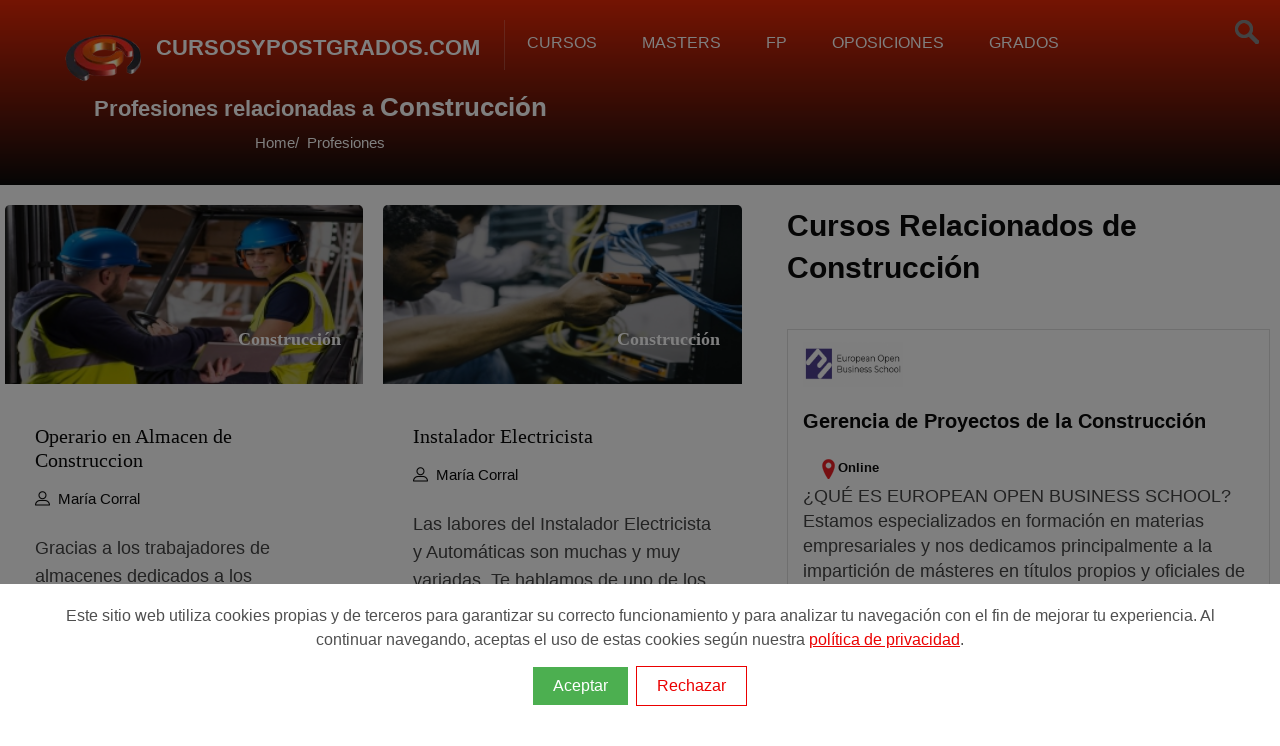

--- FILE ---
content_type: text/html; charset=utf-8
request_url: https://www.cursosypostgrados.com/profesiones/construccion/
body_size: 18074
content:
<!DOCTYPE html>
<html xmlns="http://www.w3.org/1999/xhtml" xml:lang="es" lang="es">
<head prefix="og: http://ogp.me/ns#">
<meta http-equiv="Content-Type" content="text/html; charset=UTF-8" />
<title>59 Profesiones relacionadas a Construcción | CYP</title>
<meta name="robots" content="all" /><link rel="dns-prefetch" href="//www.googletagmanager.com">
<link rel="dns-prefetch" href="//cypes.grupoeurohispana.com" />
<meta http-equiv="X-UA-Compatible" content="IE=edge">
<meta name="DC.Title" content="59 Profesiones relacionadas a Construcción"/>
<meta name="Description" content="Profesiones sobre Construcción, tales como: Experto en Simulación Energética de Edificios, BIM Manager, Soldador / Calderero, Instalador Electricista, Encofrador..."/>
<meta name="DC.Description" content="Profesiones sobre Construcción, tales como: Experto en Simulación Energética de Edificios, BIM Manager, Soldador / Calderero, Instalador Electricista, Encofrador..."/>
<meta name="viewport" content="width=device-width, initial-scale=1.0">
<link rel="image_src" href="https://cypes.grupoeurohispana.com/images/logo-cyp-redes.png" />
<meta name="google-site-verification" content="PQibBf-2O5tHob6NhRXgmwV4f9sLMDcyPwBvAyk55wo" />
<link rel="shortcut icon" href="https://cypes.grupoeurohispana.com/favicon.ico" />
<link rel="stylesheet" href="https://www.cursosypostgrados.com/css-2020/122021/style-min.css">
<link rel="preload" as="font" href="/fonts/Flaticon.woff2" type="font/woff2" crossorigin="anonymous">
<link rel="stylesheet" type="text/css" href="/css-2020/012021/flaticon.css" media="none" onload="if(media!='all')media='all'">
<style>body{margin:0;background-attachment:fixed;background-color:#fff;color:#0c0c0c;font-family:'Open Sans',sans-serif;font-size:15px;font-weight:400;line-height:1.642;overflow-x:hidden;transition:inherit;-webkit-font-smoothing:antialiased}.h3,h3{font-size:1.25rem}.h4,h4{font-size:18px}.h5,h5{font-size:15px}article,aside,figcaption,figure,footer,header,hgroup,main,nav,section{display:block}.container{width:100%;padding:0 15px;margin-right:auto;margin-left:auto}p{font-size:1.2em!important;line-height:1.4em;font-weight:300;padding:5px 0;color:#444}@media (min-width:1200px){.container{max-width:1425px}.col-xl-6{-ms-flex:0 0 50%;flex:0 0 50%;max-width:50%}}a{color:#0d638f;text-shadow:none;text-decoration:none;-webkit-font-smoothing:antialiased}.container-fluid{width:100%;padding-right:15px;padding-left:15px;margin-right:auto;margin-left:auto}*,::after,::before{box-sizing:border-box}.row{display:-ms-flexbox;display:flex;-ms-flex-wrap:wrap;flex-wrap:wrap;margin-right:-15px;margin-left:-15px}.text-center{text-align:center!important}.col,.col-1,.col-10,.col-11,.col-12,.col-2,.col-3,.col-4,.col-5,.col-6,.col-7,.col-8,.col-9,.col-auto,.col-lg,.col-lg-1,.col-lg-10,.col-lg-11,.col-lg-12,.col-lg-2,.col-lg-3,.col-lg-4,.col-lg-5,.col-lg-6,.col-lg-7,.col-lg-8,.col-lg-9,.col-lg-auto,.col-md,.col-md-1,.col-md-10,.col-md-11,.col-md-12,.col-md-2,.col-md-3,.col-md-4,.col-md-5,.col-md-6,.col-md-7,.col-md-8,.col-md-9,.col-md-auto,.col-sm,.col-sm-1,.col-sm-10,.col-sm-11,.col-sm-12,.col-sm-2,.col-sm-3,.col-sm-4,.col-sm-5,.col-sm-6,.col-sm-7,.col-sm-8,.col-sm-9,.col-sm-auto,.col-xl,.col-xl-1,.col-xl-10,.col-xl-11,.col-xl-12,.col-xl-2,.col-xl-3,.col-xl-4,.col-xl-5,.col-xl-6,.col-xl-7,.col-xl-8,.col-xl-9,.col-xl-auto{position:relative;width:100%;padding-right:10px;padding-left:10px}@media (min-width:992px){.col-lg-4{-ms-flex:0 0 33.333333%;flex:0 0 33.333333%;max-width:33.333333%}.col-lg-8{-ms-flex:0 0 66.666667%;flex:0 0 66.666667%;max-width:66.666667%}.col-lg-7{-ms-flex:0 0 58.333333%;flex:0 0 58.333333%;max-width:58.333333%}.col-lg-6{-ms-flex:0 0 50%;flex:0 0 50%;max-width:50%}.col-lg-5{-ms-flex:0 0 41.666667%;flex:0 0 41.666667%;max-width:41.666667%}}@media (min-width:993px){.main-menu{display:block}}header.headerprofesion{padding:0 50px}header.headerprofesion{top:0;z-index:1000;position:absolute;top:0;margin-left:0;width:100%;left:0}header.headerprofesion a.navbar_cyp{display:-webkit-flex;display:-moz-flex;display:-ms-flex;display:-o-flex;display:flex;margin-right:37px;margin-top:20px;position:relative}header.headerprofesion a.navbar_cyp:before{background-color:rgba(255,255,255,.2);bottom:0;content:"";height:50px;position:absolute;right:-25px;top:0;width:1px}.float-left{float:left!important}a.navbar_cyp span{color:#fff;font-weight:700;font-size:22px;margin-top:10px;padding-left:15px;text-transform:uppercase;vertical-align:middle}header.headerprofesion .li_profesion>li>a{font-family:Nunito,sans-serif;padding:30px 35px 30px 10px;text-transform:uppercase}header.headerprofesion .li_profesion li a{color:#fff;font-family:Nunito,sans-serif}@media only screen and (max-width:1242px){header.headerprofesion .li_profesion>li>a{padding:30px 15px 10px 2px}.li_profesion>li>a{font-size:12px}}.li_profesion{list-style:none;margin:0;padding:0;background:#262626;width:100%}.li_profesion>li>a{display:block;position:relative;margin:0;border:0;padding:18px 20px 18px 5px;text-decoration:none;font-size:16px;font-weight:400;color:#979797;font-family:Nunito;-webkit-transition:all .3s ease;-moz-transition:all .3s ease;-o-transition:all .3s ease;transition:all .3s ease}.collapse:not(.show){display:none}section{padding:20px 0;position:relative}.innerheaderprofesion{top:0;margin-top:-1px;position:relative}.innerheaderprofesion .breadcrumb_content{margin-top:70px}.innerheaderprofesion:before{content:"";background-color:#eb1f1f;background-image:-webkit-gradient(linear,center top,center bottom,from(#ec2907),to(#0b0b0c));height:100%;left:0;position:absolute;right:0;top:0}.innerheaderprofesion .breadcrumb_content .breadcrumb{background-color:transparent;display:-webkit-inline-flex;display:-moz-inline-flex;display:-ms-inline-flex;display:-o-inline-flex;display:inline-flex;padding-top:5px}.innerheaderprofesion .breadcrumb_title{color:#fff;font-size:26px;margin-bottom:0}.breadcrumb_title span{font-size:22px}.innerheaderprofesion .breadcrumb-item a,.innerheaderprofesion .breadcrumb-item+.breadcrumb-item::before,.innerheaderprofesion .breadcrumb-item.active{color:#fff;text-transform:capitalize}.breadcrumb_subtitle{color:#fff;font-size:16px}.h2subtitulo{clear:both;font-size:16px}.mbp_thumb_post .thumb .tag{font-size:14px;font-family:"Open Sans";color:#fafafa;line-height:1.2;bottom:30px;left:30px;position:absolute}.mbp_thumb_post .thumb .post_date{bottom:30px;font-weight:700;max-width:95px;position:absolute;right:30px;text-align:center}.mbp_thumb_post .thumb .post_date h2{font-size:50px;font-family:Nunito;color:#fff;margin-bottom:0}.mbp_thumb_post .thumb .post_date span{font-size:18px;font-family:Nunito;color:#fff}.main_blog_post_content .mbp_thumb_post .details{padding-top:10px;padding-bottom:40px}.main_blog_post_content .mbp_thumb_post .details p{font-size:18px}.main_blog_post_content .mbp_thumb_post .details ul.post_meta{margin-bottom:20px}.main_blog_post_content .mbp_thumb_post .details h4{font-size:18px}.main_blog_post_content .mbp_thumb_post .details ul{list-style:unset;margin-left:3%}.main_blog_post_content .mbp_thumb_post .details ul li{display:list-item}.main_blog_post_content .mbp_thumb_post .details ul.bs_content_list li{display:block}.main_blog_post_content .mbp_thumb_post .details ul.bs_content_list li:before{content:"\f111";font-family:fontawesome;font-size:10px;left:15px;margin-top:12px;position:absolute}.main_blog_post_content .mbp_thumb_post .details ul.bs_content_list li p{font-size:15px;font-family:"Open Sans";color:#7e7e7e;line-height:2.667;margin-bottom:0;padding-left:20px}.mbp_thumb_post .details h3{font-size:20px;font-weight:600;margin-bottom:12px}.mbp_thumb_post .details h4{font-size:18px}.mbp_thumb_post .details .post_meta li:nth-child(2){margin-right:20px;margin-left:8px}.mbp_thumb_post .details .post_meta li:nth-child(4){margin-left:8px}.mbp_thumb_post li{display:inline-block}.mbp_thumb_post .thumb{border-radius:5px;overflow:hidden;position:relative}.mbp_thumb_post .thumb:before{background-color:rgba(0,0,0,.5);content:"";position:absolute;bottom:0;left:0;right:0;top:0;width:100%}.mbp_blockquote{padding:13px 0 10px}.mbp_blockquote .blockquote{position:relative}.mbp_blockquote .blockquote span{color:#3b3b3b;font-size:36px;float:left;line-height:.85;padding-right:15px}.indicecontenido{margin:20px 0}.mk-fullscreen-search-overlay.mk-fullscreen-search-overlay-show #mk-fullscreen-search-wrapper,.mk-fullscreen-search-overlay.mk-fullscreen-search-overlay-show #mk-fullscreen-search-wrapper2{opacity:1;visibility:visible;-webkit-transform:scale(1);-moz-transform:scale(1);-ms-transform:scale(1);-o-transform:scale(1);transform:scale(1);ms-transform:scale(1)}.mk-fullscreen-search-overlay #mk-fullscreen-search-wrapper,.mk-fullscreen-search-overlay #mk-fullscreen-search-wrapper2{display:inline-block;max-width:1000px;vertical-align:middle;text-align:center;font-size:18px;-webkit-transform:scale(.9);-moz-transform:scale(.9);-ms-transform:scale(.9);-o-transform:scale(.9);transform:scale(.9);ms-transform:scale(.9);opacity:0;visibility:hidden;-webkit-transition:all ease-in-out .3s;-moz-transition:all ease-in-out .3s;-ms-transition:all ease-in-out .3s;-o-transition:all ease-in-out .3s;transition:all ease-in-out .3s}.search_overlay{height:100%;width:100%}ol,ul{list-style:none;margin:0;padding:0}#search-button,#search-button2{cursor:pointer;opacity:1;position:relative;vertical-align:middle;-webkit-transition:all .4s;-moz-transition:all .4s;-ms-transition:all .4s;-o-transition:all .4s}@media only screen and (max-width:768px){#search-button i,#search-button2 i{color:#fff;font-size:22px}}@media only screen and (max-width:768px){.menu-toggle{background-color:transparent!important}.innerheaderprofesion{margin-top:0}}@media only screen and (max-width:992px){header.headerprofesion{padding:0}header.headerprofesion a.navbar_cyp{margin-right:0}a.navbar_cyp span{font-size:12px;padding-left:5px}.li_profesion{display:none}.stylehome1:before{position:absolute;content:"";background-color:#0a0a0a;bottom:0;height:0;right:0;top:0;width:100%}}.menu-toggle{display:none;float:left;width:100%;background:#333}@media screen and (max-width:768px){.innerheaderprofesion .breadcrumb_title{font-size:20px}.h2,h2{font-size:1.2rem}.li_profesion>li{border-bottom:1px solid #242424;float:none}}.li_profesion>li{display:block;margin:0;padding:0;border:0;float:left}.li_profesion li{list-style:none}.header.stylehome1 .main_logo_home2{display:-webkit-flex;display:-moz-flex;display:-ms-flex;display:-o-flex;display:flex;position:relative}@media (max-width:992px){.mobile-menu{display:block}.header.stylehome1,.stylehome1:before{background-color:transparent!important}}.header.stylehome1{position:relative;z-index:1}.footer,.header{background:#777;font-size:16px;font-weight:700;color:#fff;line-height:40px;-moz-box-sizing:border-box;box-sizing:border-box;width:100%;height:95px;padding:0 50px}.content,.footer,.header{text-align:center}@media (max-width:992px){.footer,.header{padding:0 20px!important}.thumb{max-width: 470px;}}.img-fluid{max-width:100%;height:auto}img{vertical-align:middle;border-style:none}.list-group{display:-ms-flexbox;display:flex;-ms-flex-direction:column;flex-direction:column;padding-left:0;margin-bottom:0}.list-group-flush .list-group-item{border-right:0;border-left:0;border-radius:0}.list-group-item-light{color:#818182;background-color:#fdfdfe}.list-group-item{position:relative;display:block;padding:.75rem 1.25rem;margin-bottom:-1px;background-color:#fff;border:1px solid rgba(0,0,0,.125)}.fa{display:inline-block;font:normal normal normal 14px/1 FontAwesome;font-size:inherit;text-rendering:auto;-webkit-font-smoothing:antialiased;-moz-osx-font-smoothing:grayscale}.fa-check-circle-o:before{content:"\f05d"}b,strong{font-weight:bolder}address,blockquote,dd,dl,dt,ol,p,ul{margin:0 0 10px}.blog_tag_widget{border-style:solid;border-width:2px;border-color:#edeff7;border-radius:5px;background-color:rgba(243,243,246,0);margin-bottom:30px;padding:30px}.blog_tag_widget li{line-height:2}.blog_tag_widget .title{font-size:20px;font-weight:600;color:#0a0a0a;line-height:1.2;margin-bottom:20px}.blog_tag_widget .tag_list li{border-radius:15px;background-color:#edeff7;height:30px;margin:5px;padding:0 10px}.blog_recent_post_widget.media_widget{border-style:solid;border-width:2px;border-color:#eee;border-radius:5px;background-color:rgba(243,243,246,0);padding:30px 20px 30px 30px}.blog_recent_post_widget{margin-bottom:30px}.blog_recent_post_widget .title{font-size:20px;margin-bottom:20px}.blog_category_widget .title,.blog_recent_post_widget .title{font-size:20px;font-family:Nunito;font-weight:600;color:#0a0a0a;line-height:1.2;margin-bottom:0}.blog_recent_post_widget.media_widget .media{margin-bottom:30px}.media{display:-ms-flexbox;display:flex;-ms-flex-align:start;align-items:flex-start}.blog_recent_post_widget.media_widget .media img{border-radius:8px;max-width:90px;width:90px;height:60px}.mr-3,.mx-3{margin-right:1rem!important}.align-self-start{-ms-flex-item-align:start!important;align-self:flex-start!important}.media-body{-ms-flex:1;flex:1}.blog_recent_post_widget .media-body .post_title{font-size:16px;font-family:Nunito;color:#212121;line-height:1.5;margin-bottom:0}.mt-0,.my-0{margin-top:0!important}.blog_recent_post_widget .media-body a{font-size:16px;font-family:"Open Sans";line-height:1.2}.h1 a,.h2 a,.h3 a,.h4 a,.h5 a,.h6 a,h1 a,h2 a,h3 a,h4 a,h5 a,h6 a{color:#0a0a0a;font-weight:400}.btn{font-family:Nunito,sans-serif;width:100%;cursor:pointer;margin:10px 0}.btn:hover{background-color:#333}.login_form{background:#eee}.was-validated input:required:invalid{border:1px solid #f0f}.was-validated input:required{border:1px solid green}.was-validated input[type=checkbox]:required:invalid{border:1px solid #f0f}.ui_kit_message_box .alert{height:70px;line-height:50px;color:red;font-size:25px}.mbp_thumb_post .details ul{padding-left:20px}.mbp_thumb_post .details li{display:list-item;list-style:initial;line-height:1.942}.filtro-share{background:url(https://www.cursosypostgrados.com/img/icons-share/share.png) no-repeat}.icon-facebook{background-position:0 -2px;width:32px;height:32px;top:10px;position:relative;display:inline-block}.icon-twitter{background-position:0 -36px;width:32px;height:32px;top:10px;position:relative;display:inline-block}.icon-whatsapp{background-position:0 -70px;width:32px;height:32px;top:10px;position:relative;display:inline-block}.icon-gmail{background-position:0 -103px;width:32px;height:32px;top:10px;position:relative;display:inline-block}.form-group .h5,h5{margin:0;font-weight:700}.event_counter_plugin_container{border-radius:5px;background-image:-webkit-gradient(linear,center top,center bottom,from(#ec2907),to(#0b0b0c));height:100px;margin-bottom:15px;margin-top:30px;position:relative;font-size:18px;padding:20px 0 0 10px}.event_counter_plugin_container p{color:#fff}.ancla{font-size:16px}.anclarelacionados{color:red}.breadcrumb-item+.breadcrumb-item::before{display:inline-block;padding-right:.5rem;color:#6c757d;content:"/"}.handpie{color:#9e9e9e!important;cursor:pointer}.handpie:hover{color:#fff!important}.destacado{margin:40px 0}.dp:before{content:"\2605  Destacado"!important;color:#fff;font-size:15px;padding:5px 12px;background-color:red;border-radius:50px;margin:0 10px 0 0}@media (min-width:768px){.col-md-8{-webkit-box-flex:0;-ms-flex:0 0 66.666667%;flex:0 0 66.666667%;max-width:66.666667%}.col-md-4{-webkit-box-flex:0;-ms-flex:0 0 33.333333%;flex:0 0 33.333333%;max-width:33.333333%}}picture img{margin-top:10px}.t-form:before{border-left:10px solid transparent;border-top:10px solid #3a130e;bottom:-10px;content:"";height:0;left:0;position:absolute;width:0}.t-form{background-image:-webkit-gradient(linear,center top,center bottom,from(#ec2907),to(#0b0b0c));display:table;margin-left:-10px;margin-right:5px;position:relative;top:7px;padding:10px 10px 10px 22px;width:100%;margin-bottom:11px}.t-form p{color:#fff;font-size:18px!important}.form-control{font-size:14px;font-family:Nunito,sans-serif;width:100%;padding:0 20px}.form-control{background-color:#fafafa}.login_form.inner_page .form-control{border-style:solid;border-width:1px;border-color:#ddd;border-radius:5px;background-color:#fff}.login_form .form-control{border:1px solid #ddd;color:#6f7074;border-radius:5px;color:#6f7074;height:50px;margin-bottom:20px}.login_form .form-control:focus{border:1px solid #ddd;-webkit-box-shadow:0 1px 4px 0 rgba(0,0,0,.09);-moz-box-shadow:0 1px 4px 0 rgba(0,0,0,.09);box-shadow:0 1px 4px 0 rgba(0,0,0,.09)}.login_form .form-check-input{height:17px;width:17px}.login_form .form-check-label{color:#0a0a0a;font-size:14px;padding-left:8px}.login_form button{border-radius:4px;height:50px;margin-bottom:40px}.input-group{border-collapse:separate;box-sizing:border-box;display:table;margin:0 auto 5px;position:relative;width:95%}.input-group-addon{background-color:#d5d5d5;border-radius:4px 0 0 4px;color:#555;display:table-cell;font-size:14px;font-weight:400;line-height:1;padding:6px;text-align:center;vertical-align:middle;white-space:nowrap;width:25%;min-width:100px}.form-control{background-color:#fff;background-image:none;border:1px solid #ccc;border-radius:0 4px 4px 0;box-shadow:0 1px 1px rgba(0,0,0,.075) inset;color:#555;display:block;line-height:1.4;padding:0 10px;transition:border-color .15s ease-in-out 0s,box-shadow .15s ease-in-out 0;height:40px}.input-group .form-control{display:table-cell;float:left;margin-bottom:0;position:relative;z-index:2;width:99%}.input-group select{margin:0}.input-group .etiERROR{background:red;border:1px red;color:#fff}.fa-star:before{content:"\f005"}.salarioprofesion{margin-bottom:60px}.salarioprofesion h2 span,.salarioprofesion p strong{font-size:1em;color:red}.inputlabel{float: right;margin-top: 5px;padding-left: 15px;width: 160px !important;padding: 10px 12px;}.btn.circle{border-radius: 27px;}.btn-thm3{background-color: #ff1053;border: 2px solid #ff1053;border: none;color: #fff;border-radius: 0;transition: all .3s ease;}.tooltiptes {display: inline;position: relative;color: #abaaaa;cursor: help;font-size: 13px;text-decoration: underline;}.tooltiptes .op {background: #000;border-radius: 5px;color: #fff;display: none;font-size: 13px;padding: 10px;max-width: 220px;min-width: 200px;position: absolute;left: -120px;margin: 0 auto;z-index: 100;text-align: justify;}.tooltiptes:hover span {display: block;}.xsmall {font-size: 13px;}.icons-before:before{content:"";position:absolute}.icons,.icons-before:before{background:url(https://cypes.grupoeurohispana.com/images/ico-sprite-listado-2021-home.png) no-repeat;display:block}.icons-home-before:before{background-position:-3px -264px;width:32px;height:20px;top:15px;left:-22px;margin:-12px 0 0}.icons-play-before:before{background-position:-3px -240px;width:32px;height:20px;top:10px;margin:-12px 0 0;position:relative;display:inline-block}.icons-institucion-before:before{background-position:-3px -10px;width:35px;height:20px;top:35px;left:0px;margin:-12px 0 0}.icons-tag-before:before{background-position:-3px -120px;width:35px;height:20px;left:0px;margin:0}.icons-euro-before:before{background-position:-3px -159px;width:35px;height:20px;left:0px;margin:0}.icons-location-before:before{vertical-align:bottom;display: inline-flex;position: relative;background-position:-3px -80px;width:35px;height:20px;}.icons-duracion-before:before{vertical-align:bottom;display: inline-flex;position:relative;background-position:-3px -200px;width:40px;height:20px;}.icons-fechas-before:before{vertical-align: bottom;display: inline-flex;position: relative;background-position:-3px -41px;width:40px;height:20px;}.tooltip{display:inline;position:relative;color:#abaaaa;}.tooltip span {background:rgba(231,81,19,.9);border-radius:5px;color:#fff;display:none;font-size:12px;padding:10px;max-width:135px;min-width:135px;position:absolute;top:15px;left:-85%;z-index:100;text-align:center}.inputbuscador{width:100%;height:35px}.inputbuscador{border:none;border-radius:4px 0 0 4px;text-align:center;font-size:14px}.inputbuscador:focus{background:#fff}.keybuscador{display:inline-block;width:45%;float:left}.btnbuscador,.selebuscador{display:inline-block;width:25%;margin:3px 0 0 -5px;float:left}.selebuscador{position:relative;height:35px;overflow:hidden;background-color:#fff;border-radius:7px 0 0 7px}.btnbuscar,.selebuscador select{height:35px;border:none;cursor:pointer}.selebuscador:before{content:'';position:absolute;right:15px;top:15px;width:0;height:0;border-style:solid;border-width:7px 5px 0;border-color:red transparent transparent;z-index:5;pointer-events:none}.selebuscador select{font-size:14px;padding:5px 8px;width:130%;box-shadow:none;background-color:transparent;background-image:none;appearance:none}.btnbuscador{cursor:pointer}.btnbuscar{width:100px;background:red;color:#fff;font-weight:600;font-size:16px;border-radius:0 6px 6px 0}@media screen and (max-width:1620px){.buscador{display:none;clear:both;width:100%;height:180px;background:#000;margin:0 auto;padding:25px}.lupa,.lupa:before{display:block}.lupa:before{width:25px;height:25px;top:20px;right:20px;content:"";position:absolute;background:url(/imagenes/sprite-lupa.png) -69px -50px no-repeat}.nav-buscador{display:block!important;position:relative}.btnbuscar,.comment-form .btnbuscador,.comment-form .keybuscador{width:100%;height:50px;border-radius:6px}.inputbuscador{height:45px;background-color:#fff!important;font-size:18px}.selebuscador{width:100%;overflow:hidden;background-color:#fff;margin:0 0 5px}.btnbuscador{margin:0}}.navbar-toggle{width:40px;height:40px;float:right;background-color:transparent;margin:15px;border:0;cursor:pointer}@media screen and (min-width:1620px){.col-6 {-ms-flex: 0 0 50%;flex: 0 0 50%;max-width: 50%;}.buscador{width:26%;float:right;margin-top:22px}.selebuscador{border-radius:0;margin:0}.btnbuscador{margin:0}.btn-top{top:50px}.inputlabel{float:right;margin-top:5px;padding-left:15px}}.filtros .nav{float:left}.filtros .nav>ul>li{border:1px solid #ccc;background:#fff;color:#888;margin-left:1px;padding:2px 10px;font-size:14px;width:auto;line-height:15px}.filtros .nav ul li ul{margin-top:5px}.filtros .nav>ul>li>ul>li{padding-left:5px;border:solid 1px #fbf9f9;background:#fff}.filtros .nav li ul a{border:none;background:#fff;text-transform:uppercase}.filtros h2{font-size:14px;color:#000;font-weight:bolder;text-transform:uppercase}.filtros .nav>ul>li>ul>li.filtro-subcategoria{padding:8px 0 0 15px;border:solid 1px #eee;background:#fff;font-size:13px;color:#333}.filtros .nav>ul>li>ul>li.filtro-subcategoria li{color:red}.equisfiltro{text-align:left}.equisfiltro:before{content:'[X]';display:inline;padding-right:10px;font-size:10px;color:red}.tags-list li{font-size:13px;margin-top:5px;display:inline-block;padding:10px;border:1px solid #ccc;background:#fff;color:#888;cursor:pointer;width:100%}.tags-list li:hover:after{content:' (Eliminar Filtro?) ';font-size:10px;color:red}.filtrotitle{font-weight:700;text-transform:uppercase}.filtros .menu>ul>li{background:#fff;padding:10px;font-size:14px;width:auto;line-height:15px}.menu ul>li {position: relative;}.activa {color: red;font-size: 15px;display: block;font-weight: 700;}.filtros .menu ul li ul .blog-panel{margin-top:10px}.filtros .menu li > ul > li > ul{position:inherit;top:inherit;border-bottom:transparent}.filtros a:hover{color:red}.filtros .menu li ul a{border:none;line-height:12px;font-size: 14px;}.filtros .lciudad>li{clear:both;max-width:120px;height:25px}.filtros h2{font-size:14px;color:#000;font-weight:bolder;text-transform:uppercase}.filtros .menu>ul>li>ul>li.filtro-subcategoria{border:none;padding:8px 0 0 15px;background:#fff;font-size:11px;color:#333;text-transform:uppercase;cursor:pointer}.filtros .menu>ul>li>ul>li.filtro-subcategoria li{color:red}input[type=checkbox] {display: none;}@media screen and (min-width: 992px){.inputlabel {float: right;margin-top: 5px;padding-left: 15px;}.lateralProgramas{padding-left:40px}.lateralProgramas h2{margin:0;padding:0}}.filtros .menu h4{font-size: 20px;font-weight: 600;}.filtros .menu .title{font-weight: 400;font-size: 15px;}.filtros .menu .title>span{font-size: 20px;font-weight: 600;color: #0a0a0a;line-height: 1.2;margin-bottom: 20px;}</style></head>
<body>
<div class="wrapper">
<!--<div class="preloader"></div>-->
<header class="headerprofesion">
	<div class="container-fluid">
	    <nav>
	        <a href="https://www.cursosypostgrados.com/" class="navbar_cyp float-left dn-smd">
	            <picture><source type="image/webp" srcset="https://www.cursosypostgrados.com/imagenes/logo-cyp-redes.webp">
					<img class="logo-big" src="https://www.cursosypostgrados.com/imagenes/logo-cyp-redes.png" alt="Cursos y Postgrados" width="76" height="56">
				</picture>
	            <span>CURSOSYPOSTGRADOS.COM</span>
	        </a>
	        <ul class="li_profesion">
	            <li><a href="/cursos/"><span class="title">Cursos</span></a></li>
	            <li><a href="/masters/"><span class="title">Masters</span></a></li>
				<li><a href="/fp/"><span class="title">FP</span></a></li>
				<li><a href="/oposiciones/"><span class="title">oposiciones</span></a></li>
				<li><a href="/carreras-universitarias/"><span class="title">Grados</span></a></li>
	        </ul>
	    </nav>
	    <button class="lupa navbar-toggle" aria-label="Buscar" type="button"></button><nav class="buscador"><form id="frmbuscador" name="frmbuscador" class="comment-form" action="/buscador/index.php" method="GET"><div class="keybuscador"><input id="txtbuscar" autocomplete="off" name="tquery" placeholder="Encuentra tu curso" value="" class="inputbuscador" type="search" minlength="3" required></div><div class="selebuscador"> <select name="selmod"><option value="0">Modalidad</option><option value="1">A Distancia</option><option value="3">Online</option><option value="4">Presencial</option></select></div><div class="btnbuscador"><button type="submit" class="btnbuscar"> Buscar</button></div> <div id="ajaxbuscador" class="vertical-menu mx-auto"></div></form></nav>
	</div>
</header>
	<section class="innerheaderprofesion">
		<div class="container">
			<div class="row">
				<div class="col-xl-6 offset-xl-3 text-center">
					<div class="breadcrumb_content">
						<h1 class="breadcrumb_title"><span>Profesiones relacionadas a </span>Construcción</h1>
						<ol class="breadcrumb">
						    <li class="breadcrumb-item"><a href="https://www.cursosypostgrados.com">Home</a></li>
						    <li class="breadcrumb-item active" aria-current="page"><a href="/profesiones/">Profesiones</a></li>
						</ol>
					</div>
				</div>
			</div>
		</div>
	</section>

	<section class="blog_post_container">
		<div class="container">
			<div class="row">
				<div class="col-lg-7 col-xl-9">
					<div class="main_blog_post_content">
						<div class="row">
							<div class="col-sm-6 col-lg-6 col-xl-6">
								<div class="blog_grid_post mb30">
									<div class="thumb">
										<img class="img-fluid " width="470" heigth="250" src="https://cypes.grupoeurohispana.com/img/profesion/1469/recurso-300x150-principal-2591033.jpg" alt="Operario de almacenaje de construcción">
										<div class="post_date"> <span>Construcción</span></div>
									</div>
									<div class="details">
										<h3><a title="Operario en Almacen de Construccion" href="https://www.cursosypostgrados.com/profesiones/operario-en-almacen-de-construccion.html">Operario en Almacen de Construccion</a></h3>
										<ul class="post_meta"><li><span class="flaticon-profile"></span></li><li><span>María Corral</span></li></ul>
										<p>Gracias a los trabajadores de almacenes dedicados a los materiales de construcción, los profesionales del sector se ven abastecidos para la creación de proyectos de edificación.  Desde arena, ladrillos, madera, hasta accesorios de baño o pintura, estos elementos se encuentran almacenados  y listos para ser transportados a su destino.... <a class="filtro-pie urlnoindex" data-filtro="https://www.cursosypostgrados.com/profesiones/operario-en-almacen-de-construccion.html">Seguir Leyendo</a></p>
									</div>
								</div>
							</div>
							
							<div class="col-sm-6 col-lg-6 col-xl-6">
								<div class="blog_grid_post mb30">
									<div class="thumb">
										<img class="img-fluid " width="470" heigth="250" src="https://cypes.grupoeurohispana.com/img/profesion/328/recurso-300x150-principal-254101953.jpg" alt="Instalador Electricista">
										<div class="post_date"> <span>Construcción</span></div>
									</div>
									<div class="details">
										<h3><a title="Instalador Electricista" href="https://www.cursosypostgrados.com/profesiones/instalador-electricista.html">Instalador Electricista</a></h3>
										<ul class="post_meta"><li><span class="flaticon-profile"></span></li><li><span>María Corral</span></li></ul>
										<p>Las labores del  Instalador Electricista y Automáticas son muchas y muy variadas. Te hablamos de uno de los empleos con más expectativas laborales.... <a class="filtro-pie urlnoindex" data-filtro="https://www.cursosypostgrados.com/profesiones/instalador-electricista.html">Seguir Leyendo</a></p>
									</div>
								</div>
							</div>
							
							<div class="col-sm-6 col-lg-6 col-xl-6">
								<div class="blog_grid_post mb30">
									<div class="thumb">
										<img class="img-fluid " width="470" heigth="250" src="https://cypes.grupoeurohispana.com/img/profesion/1568/recurso-300x150-principal-26734014.jpg" alt="INTERPRETE_DE_PLANOS_EN_CONSTRUCCION_IMG_PRINCIPAL">
										<div class="post_date"> <span>Construcción</span></div>
									</div>
									<div class="details">
										<h3><a title="Interprete de Planos en Construccion" href="https://www.cursosypostgrados.com/profesiones/interprete-de-planos-en-construccion.html">Interprete de Planos en Construccion</a></h3>
										<ul class="post_meta"><li><span class="flaticon-profile"></span></li><li><span>Sara García</span></li></ul>
										<p>Su labor consiste en descifrar y comunicar la información contenida en los planos técnicos, permitiendo que los trabajadores y responsables de obra puedan ejecutar correctamente los proyectos de construcción.... <a class="filtro-pie urlnoindex" data-filtro="https://www.cursosypostgrados.com/profesiones/interprete-de-planos-en-construccion.html">Seguir Leyendo</a></p>
									</div>
								</div>
							</div>
							
							<div class="col-sm-6 col-lg-6 col-xl-6">
								<div class="blog_grid_post mb30">
									<div class="thumb">
										<img class="img-fluid " width="470" heigth="250" src="https://cypes.grupoeurohispana.com/img/profesion/995/recurso-300x150-principal-2591621.jpg" alt="AUXILIAR_TECNICO_DE_OBRA_IMG_PRINCIPAL">
										<div class="post_date"> <span>Construcción</span></div>
									</div>
									<div class="details">
										<h3><a title="Auxiliar Tecnico de Obra" href="https://www.cursosypostgrados.com/profesiones/auxiliar-tecnico-de-obra.html">Auxiliar Tecnico de Obra</a></h3>
										<ul class="post_meta"><li><span class="flaticon-profile"></span></li><li><span>María Corral</span></li></ul>
										<p>Este profesional tiene un papel cada vez más relevante en el sector, especialmente con el auge de la construcción sostenible y la rehabilitación de edificaciones, siendo su labor fundamental para la correcta planificación y ejecución de obras públicas y privadas.... <a class="filtro-pie urlnoindex" data-filtro="https://www.cursosypostgrados.com/profesiones/auxiliar-tecnico-de-obra.html">Seguir Leyendo</a></p>
									</div>
								</div>
							</div>
							
							<div class="col-sm-6 col-lg-6 col-xl-6">
								<div class="blog_grid_post mb30">
									<div class="thumb">
										<img class="img-fluid " width="470" heigth="250" src="https://cypes.grupoeurohispana.com/img/profesion/1360/recurso-300x150-principal-288153043.jpg" alt="TECHADOR_IMG_PRINCIPAL">
										<div class="post_date"> <span>Construcción</span></div>
									</div>
									<div class="details">
										<h3><a title="Techador" href="https://www.cursosypostgrados.com/profesiones/techador.html">Techador</a></h3>
										<ul class="post_meta"><li><span class="flaticon-profile"></span></li><li><span>María Corral</span></li></ul>
										<p>Los techadores son trabajadores esenciales en el mundo de la edificación. Construyen, reparan o restauran tejados con toda clase de material. Estos expertos han de saber trabajar en equipo, deben ser precisos,  cuidadosos y muy hábiles.... <a class="filtro-pie urlnoindex" data-filtro="https://www.cursosypostgrados.com/profesiones/techador.html">Seguir Leyendo</a></p>
									</div>
								</div>
							</div>
							
							<div class="col-sm-6 col-lg-6 col-xl-6">
								<div class="blog_grid_post mb30">
									<div class="thumb">
										<img class="img-fluid lazyload" width="470" heigth="250" data-src="https://cypes.grupoeurohispana.com/img/profesion/1337/recurso-300x150-principal-260184954.jpg" alt="INGENIERO_PETROLIFERO_IMG_PRINCIPAL">
										<div class="post_date"> <span>Construcción</span></div>
									</div>
									<div class="details">
										<h3><a title="Ingeniero Petrolifero" href="https://www.cursosypostgrados.com/profesiones/ingeniero-petrolifero.html">Ingeniero Petrolifero</a></h3>
										<ul class="post_meta"><li><span class="flaticon-profile"></span></li><li><span>María Corral</span></li></ul>
										<p>Un profesional clave en la industria energética, especializado en la exploración, extracción y producción de petróleo y gas natural. En España, a pesar de no ser un país con grandes reservas de estos recursos, los ingenieros petrolíferos desempeñan un papel crucial en el desarrollo de infraestructuras y en la investigación de técnicas para maximizar la producción en campos petrolíferos globales.... <a class="filtro-pie urlnoindex" data-filtro="https://www.cursosypostgrados.com/profesiones/ingeniero-petrolifero.html">Seguir Leyendo</a></p>
									</div>
								</div>
							</div>
							
							<div class="col-sm-6 col-lg-6 col-xl-6">
								<div class="blog_grid_post mb30">
									<div class="thumb">
										<img class="img-fluid lazyload" width="470" heigth="250" data-src="https://cypes.grupoeurohispana.com/img/profesion/329/recurso-300x150-principal-2742735.jpg" alt="editado_principal_encofrador">
										<div class="post_date"> <span>Construcción</span></div>
									</div>
									<div class="details">
										<h3><a title="Encofrador" href="https://www.cursosypostgrados.com/profesiones/encofrador.html">Encofrador</a></h3>
										<ul class="post_meta"><li><span class="flaticon-profile"></span></li><li><span>María Corral</span></li></ul>
										<p>La figura del encofrador es de vital importancia en el contexto de una construcción. Su labor consiste en el montaje de moldes que sirven para dar forma al hormigón que se tiene que verter en ellos para crear estructuras.... <a class="filtro-pie urlnoindex" data-filtro="https://www.cursosypostgrados.com/profesiones/encofrador.html">Seguir Leyendo</a></p>
									</div>
								</div>
							</div>
							
							<div class="col-sm-6 col-lg-6 col-xl-6">
								<div class="blog_grid_post mb30">
									<div class="thumb">
										<img class="img-fluid lazyload" width="470" heigth="250" data-src="https://cypes.grupoeurohispana.com/img/profesion/276/recurso-300x150-principal-27333350.jpg" alt="SOLDADOR_CALDERERO_IMG_PRINCIPAL">
										<div class="post_date"> <span>Construcción</span></div>
									</div>
									<div class="details">
										<h3><a title="Soldador / Calderero" href="https://www.cursosypostgrados.com/profesiones/soldador-calderero.html">Soldador / Calderero</a></h3>
										<ul class="post_meta"><li><span class="flaticon-profile"></span></li><li><span>María Corral</span></li></ul>
										<p>Estos profesionales se encargan de unir y cortar piezas de metal, así como de fabricar estructuras a partir de chapas y tubos metálicos. En España, el soldador/calderero es un perfil muy demandado, especialmente en zonas industriales y portuarias, donde la creación y reparación de equipos y estructuras metálicas son esenciales para el desarrollo de la infraestructura.... <a class="filtro-pie urlnoindex" data-filtro="https://www.cursosypostgrados.com/profesiones/soldador-calderero.html">Seguir Leyendo</a></p>
									</div>
								</div>
							</div>
							
							<div class="col-sm-6 col-lg-6 col-xl-6">
								<div class="blog_grid_post mb30">
									<div class="thumb">
										<img class="img-fluid lazyload" width="470" heigth="250" data-src="https://cypes.grupoeurohispana.com/img/profesion/905/recurso-300x150-principal-2733342.jpg" alt="DIRECTOR_DE_OBRA_IMG_PRINCIAPAL">
										<div class="post_date"> <span>Construcción</span></div>
									</div>
									<div class="details">
										<h3><a title="Director de Obra" href="https://www.cursosypostgrados.com/profesiones/director-de-obra.html">Director de Obra</a></h3>
										<ul class="post_meta"><li><span class="flaticon-profile"></span></li><li><span>María Corral</span></li></ul>
										<p>Es una figura clave en el sector de la construcción, responsable de supervisar, coordinar y garantizar que los proyectos se ejecuten según lo planeado, cumpliendo con los plazos y presupuestos establecidos. Su trabajo es esencial para asegurar que las obras de construcción cumplan con los requisitos técnicos y legales, además de mantener un alto estándar de calidad.... <a class="filtro-pie urlnoindex" data-filtro="https://www.cursosypostgrados.com/profesiones/director-de-obra.html">Seguir Leyendo</a></p>
									</div>
								</div>
							</div>
							
							<div class="col-sm-6 col-lg-6 col-xl-6">
								<div class="blog_grid_post mb30">
									<div class="thumb">
										<img class="img-fluid lazyload" width="470" heigth="250" data-src="https://cypes.grupoeurohispana.com/img/profesion/997/recurso-300x150-principal-27003145.jpg" alt="editado_principal_construction_manager">
										<div class="post_date"> <span>Construcción</span></div>
									</div>
									<div class="details">
										<h3><a title="Construction Manager" href="https://www.cursosypostgrados.com/profesiones/construction-manager.html">Construction Manager</a></h3>
										<ul class="post_meta"><li><span class="flaticon-profile"></span></li><li><span>María Corral</span></li></ul>
										<p>Este perfil profesional cada vez cobra una mayor importancia en el mundo de la edificación. El objetivo de un Construction Manager es el de controlar un proyecto de edificación desde su concepción hasta su finalización, asegurándose de que cumple unos plazos y unos costes determinados, y de que se lleva a cabo bajo las medidas de calidad y seguridad pertinentes.... <a class="filtro-pie urlnoindex" data-filtro="https://www.cursosypostgrados.com/profesiones/construction-manager.html">Seguir Leyendo</a></p>
									</div>
								</div>
							</div>
							
							<div class="col-sm-6 col-lg-6 col-xl-6">
								<div class="blog_grid_post mb30">
									<div class="thumb">
										<img class="img-fluid lazyload" width="470" heigth="250" data-src="https://cypes.grupoeurohispana.com/img/profesion/1355/recurso-300x150-principal-26975034.jpg" alt="editado_principal_perito_construccion">
										<div class="post_date"> <span>Construcción</span></div>
									</div>
									<div class="details">
										<h3><a title="Perito de la Construccion" href="https://www.cursosypostgrados.com/profesiones/perito-de-la-construccion.html">Perito de la Construccion</a></h3>
										<ul class="post_meta"><li><span class="flaticon-profile"></span></li><li><span>María Corral</span></li></ul>
										<p>Los peritos de la construcción estudian proyectos de edificación para analizar su mantenimiento, determinadas alteraciones o reparaciones. Han de asesorar en materia legal, técnica o financiera para la construcción, remodelación o restauración de edificaciones. Los peritos de la construcción han de ser arquitectos, arquitectos técnicos o ingenieros especializados.... <a class="filtro-pie urlnoindex" data-filtro="https://www.cursosypostgrados.com/profesiones/perito-de-la-construccion.html">Seguir Leyendo</a></p>
									</div>
								</div>
							</div>
							
							<div class="col-sm-6 col-lg-6 col-xl-6">
								<div class="blog_grid_post mb30">
									<div class="thumb">
										<img class="img-fluid lazyload" width="470" heigth="250" data-src="https://cypes.grupoeurohispana.com/img/profesion/1349/recurso-300x150-principal-268554.jpg" alt="editado_principal_operador_maquinaria_construccion">
										<div class="post_date"> <span>Construcción</span></div>
									</div>
									<div class="details">
										<h3><a title="Operador de Maquinaria de Construccion" href="https://www.cursosypostgrados.com/profesiones/operador-de-maquinaria-de-construccion.html">Operador de Maquinaria de Construccion</a></h3>
										<ul class="post_meta"><li><span class="flaticon-profile"></span></li><li><span>María Corral</span></li></ul>
										<p>Los operadores de maquinaria de construcción son profesionales del sector con una titulación especializada: el Título  de Operador de Maquinaria para Movimiento de Tierras.... <a class="filtro-pie urlnoindex" data-filtro="https://www.cursosypostgrados.com/profesiones/operador-de-maquinaria-de-construccion.html">Seguir Leyendo</a></p>
									</div>
								</div>
							</div>
							
							<div class="col-sm-6 col-lg-6 col-xl-6">
								<div class="blog_grid_post mb30">
									<div class="thumb">
										<img class="img-fluid lazyload" width="470" heigth="250" data-src="https://cypes.grupoeurohispana.com/img/profesion/994/recurso-300x150-principal-25919114.jpg" alt="editado_principal_tecnico_construccion">
										<div class="post_date"> <span>Construcción</span></div>
									</div>
									<div class="details">
										<h3><a title="Técnico de la Construcción" href="https://www.cursosypostgrados.com/profesiones/tecnico-de-la-construccion.html">Técnico de la Construcción</a></h3>
										<ul class="post_meta"><li><span class="flaticon-profile"></span></li><li><span>María Corral</span></li></ul>
										<p>Su rol abarca una amplia gama de responsabilidades que incluyen la planificación, supervisión y ejecución de proyectos de construcción, asegurando el cumplimiento de normativas y estándares de calidad. Este perfil profesional no solo requiere una sólida formación técnica, sino también habilidades en gestión de recursos y resolución de problemas.... <a class="filtro-pie urlnoindex" data-filtro="https://www.cursosypostgrados.com/profesiones/tecnico-de-la-construccion.html">Seguir Leyendo</a></p>
									</div>
								</div>
							</div>
							
							<div class="col-sm-6 col-lg-6 col-xl-6">
								<div class="blog_grid_post mb30">
									<div class="thumb">
										<img class="img-fluid lazyload" width="470" heigth="250" data-src="https://cypes.grupoeurohispana.com/img/profesion/1334/recurso-300x150-principal-23121318.jpg" alt="CAPATAZ_EN_CONSTRUCCION_DE_EDIFICIOS_IMG_PRINCIPAL">
										<div class="post_date"> <span>Construcción</span></div>
									</div>
									<div class="details">
										<h3><a title="CAPATAZ EN CONSTRUCCIóN DE EDIFICIOS" href="https://www.cursosypostgrados.com/profesiones/capataz-en-construccion-de-edificios.html">CAPATAZ EN CONSTRUCCIóN DE EDIFICIOS</a></h3>
										<ul class="post_meta"><li><span class="flaticon-profile"></span></li><li><span>María Corral</span></li></ul>
										<p>El capataz en construcción de edificios es una figura clave en la industria de la construcción en España. Este profesional es el responsable directo de la supervisión y coordinación de los trabajos en las obras, asegurando que todo se realice según los planos, normativas y tiempos establecidos. Además de su rol técnico, el capataz debe gestionar equipos, resolver problemas y garantizar la seguridad en el lugar de trabajo. Su experiencia en construcción, liderazgo y conocimiento técnico lo convierten en un pilar fundamental para el éxito de cualquier proyecto de edificación, desde pequeñas reformas hasta grandes construcciones.... <a class="filtro-pie urlnoindex" data-filtro="https://www.cursosypostgrados.com/profesiones/capataz-en-construccion-de-edificios.html">Seguir Leyendo</a></p>
									</div>
								</div>
							</div>
							
							<div class="col-sm-6 col-lg-6 col-xl-6">
								<div class="blog_grid_post mb30">
									<div class="thumb">
										<img class="img-fluid lazyload" width="470" heigth="250" data-src="https://cypes.grupoeurohispana.com/img/profesion/1327/recurso-300x150-principal-22720233.jpg" alt="editado_principal_asistente_topografia">
										<div class="post_date"> <span>Construcción</span></div>
									</div>
									<div class="details">
										<h3><a title="Asistente de Topografia" href="https://www.cursosypostgrados.com/profesiones/asistente-de-topografia.html">Asistente de Topografia</a></h3>
										<ul class="post_meta"><li><span class="flaticon-profile"></span></li><li><span>María Corral</span></li></ul>
										<p>En construcción, la topografía es fundamental para representar gráficamente la superficie terrestre sobre la que se va a realizar un proyecto de edificación. Esta labor permite calcular costes y materiales para tener muy claro cómo es el terreno sobre el que se va a trabajar. Los asistentes de topografía realizan labores auxiliares a este respecto, bajo requerimientos del topógrafo principal.... <a class="filtro-pie urlnoindex" data-filtro="https://www.cursosypostgrados.com/profesiones/asistente-de-topografia.html">Seguir Leyendo</a></p>
									</div>
								</div>
							</div>
							
							<div class="col-sm-6 col-lg-6 col-xl-6">
								<div class="blog_grid_post mb30">
									<div class="thumb">
										<img class="img-fluid lazyload" width="470" heigth="250" data-src="https://cypes.grupoeurohispana.com/img/profesion/1366/recurso-300x150-principal-226173112.jpg" alt="TRABAJADOR_DE_CARRETERAS_IMG_PRINCIPAL">
										<div class="post_date"> <span>Construcción</span></div>
									</div>
									<div class="details">
										<h3><a title="Trabajador de Carreteras" href="https://www.cursosypostgrados.com/profesiones/trabajador-de-carreteras.html">Trabajador de Carreteras</a></h3>
										<ul class="post_meta"><li><span class="flaticon-profile"></span></li><li><span>María Corral</span></li></ul>
										<p>Los trabajadores de carreteras desempeñan un papel esencial en la construcción, mantenimiento y reparación de las infraestructuras viales en España. Su labor es vital para garantizar la seguridad y la eficiencia del transporte por carretera, contribuyendo al desarrollo económico y social del país. Desde la pavimentación y señalización, hasta la reparación de baches y la instalación de barreras de seguridad, estos profesionales aseguran que las carreteras estén en óptimas condiciones para su uso diario.... <a class="filtro-pie urlnoindex" data-filtro="https://www.cursosypostgrados.com/profesiones/trabajador-de-carreteras.html">Seguir Leyendo</a></p>
									</div>
								</div>
							</div>
							
							<div class="col-sm-6 col-lg-6 col-xl-6">
								<div class="blog_grid_post mb30">
									<div class="thumb">
										<img class="img-fluid lazyload" width="470" heigth="250" data-src="https://cypes.grupoeurohispana.com/img/profesion/330/recurso-300x150-principal-22623115.jpg" alt="editado_principal_instalador_fontaneria">
										<div class="post_date"> <span>Construcción</span></div>
									</div>
									<div class="details">
										<h3><a title="Instalador de Fontaneria" href="https://www.cursosypostgrados.com/profesiones/instalador-de-fontaneria.html">Instalador de Fontaneria</a></h3>
										<ul class="post_meta"><li><span class="flaticon-profile"></span></li><li><span>María Corral</span></li></ul>
										<p>Los especialistas en instalaciones de fontanería son expertos en su reparación y mantenimiento en entornos tanto industriales como domésticos. Con la formación adecuada, tú también puedes convertirte en fontanero y apostar por una de las profesiones con mejores expectativas de empleo.... <a class="filtro-pie urlnoindex" data-filtro="https://www.cursosypostgrados.com/profesiones/instalador-de-fontaneria.html">Seguir Leyendo</a></p>
									</div>
								</div>
							</div>
							
							<div class="col-sm-6 col-lg-6 col-xl-6">
								<div class="blog_grid_post mb30">
									<div class="thumb">
										<img class="img-fluid lazyload" width="470" heigth="250" data-src="https://cypes.grupoeurohispana.com/img/profesion/1341/recurso-300x150-principal-218221957.jpg" alt="INSTALADOR_DE_CIELOS_RASOS_IMG_PRINCIPAL">
										<div class="post_date"> <span>Construcción</span></div>
									</div>
									<div class="details">
										<h3><a title="Instalador de Cielos Rasos" href="https://www.cursosypostgrados.com/profesiones/instalador-de-cielos-rasos.html">Instalador de Cielos Rasos</a></h3>
										<ul class="post_meta"><li><span class="flaticon-profile"></span></li><li><span>María Corral</span></li></ul>
										<p>El instalador de cielos rasos, también conocido como técnico en techos falsos o placas de yeso laminado, es una profesión esencial en el sector de la construcción. Estos profesionales se encargan de instalar techos suspendidos en interiores de edificios, una tarea que requiere precisión, conocimientos técnicos y habilidades manuales. Los cielos rasos no solo mejoran la estética de los espacios, sino que también contribuyen al aislamiento térmico y acústico, y permiten ocultar instalaciones eléctricas y de climatización.... <a class="filtro-pie urlnoindex" data-filtro="https://www.cursosypostgrados.com/profesiones/instalador-de-cielos-rasos.html">Seguir Leyendo</a></p>
									</div>
								</div>
							</div>
							
							<div class="col-sm-6 col-lg-6 col-xl-6">
								<div class="blog_grid_post mb30">
									<div class="thumb">
										<img class="img-fluid lazyload" width="470" heigth="250" data-src="https://cypes.grupoeurohispana.com/img/profesion/904/recurso-300x150-principal-218221947.jpg" alt="ENCARGADO_DE_OBRA_IMG_PRINCIPAL">
										<div class="post_date"> <span>Construcción</span></div>
									</div>
									<div class="details">
										<h3><a title="Encargado de Obra" href="https://www.cursosypostgrados.com/profesiones/encargado-de-obra.html">Encargado de Obra</a></h3>
										<ul class="post_meta"><li><span class="flaticon-profile"></span></li><li><span>María Corral</span></li></ul>
										<p>El encargado de obra es una figura crucial en el sector de la construcción, desempeñando un papel vital en la supervisión y gestión de los proyectos. En un país como España, donde la construcción sigue siendo uno de los motores económicos, este profesional garantiza que los proyectos se ejecuten conforme a los plazos, presupuestos y estándares de calidad establecidos.... <a class="filtro-pie urlnoindex" data-filtro="https://www.cursosypostgrados.com/profesiones/encargado-de-obra.html">Seguir Leyendo</a></p>
									</div>
								</div>
							</div>
							
							<div class="col-sm-6 col-lg-6 col-xl-6">
								<div class="blog_grid_post mb30">
									<div class="thumb">
										<img class="img-fluid lazyload" width="470" heigth="250" data-src="https://cypes.grupoeurohispana.com/img/profesion/1348/recurso-300x150-principal-2182273.jpg" alt="OPERADOR_DE_GRUA_TORRE_IMG_PRINCIPAL">
										<div class="post_date"> <span>Construcción</span></div>
									</div>
									<div class="details">
										<h3><a title="Operador de Grua Torre" href="https://www.cursosypostgrados.com/profesiones/operador-de-grua-torre.html">Operador de Grua Torre</a></h3>
										<ul class="post_meta"><li><span class="flaticon-profile"></span></li><li><span>María Corral</span></li></ul>
										<p>El Operador de Grua Torre es una figura esencial en el sector de la construcción, desempeñando un papel crucial en la gestión y movimiento de materiales pesados a grandes alturas. Este artículo explora en profundidad la importancia de esta profesión, detallando las funciones específicas, los requisitos educativos y profesionales necesarios, y las diversas oportunidades laborales que ofrece en el mercado español.... <a class="filtro-pie urlnoindex" data-filtro="https://www.cursosypostgrados.com/profesiones/operador-de-grua-torre.html">Seguir Leyendo</a></p>
									</div>
								</div>
							</div>
							
							<div class="col-sm-6 col-lg-6 col-xl-6">
								<div class="blog_grid_post mb30">
									<div class="thumb">
										<img class="img-fluid lazyload" width="470" heigth="250" data-src="https://cypes.grupoeurohispana.com/img/profesion/1329/recurso-300x150-principal-218185440.jpg" alt="editado_principal_carpintero">
										<div class="post_date"> <span>Construcción</span></div>
									</div>
									<div class="details">
										<h3><a title="Carpintero" href="https://www.cursosypostgrados.com/profesiones/carpintero.html">Carpintero</a></h3>
										<ul class="post_meta"><li><span class="flaticon-profile"></span></li><li><span>María Corral</span></li></ul>
										<p>Los carpinteros lo saben todo acerca de la madera. Pueden trabajar en talleres de manera autónoma, en empresas de carpintería, fábricas, en el sector de la construcción... Esta profesión es tan antigua como multidisciplinar, y requiere formación, gran destreza y precisión.... <a class="filtro-pie urlnoindex" data-filtro="https://www.cursosypostgrados.com/profesiones/carpintero.html">Seguir Leyendo</a></p>
									</div>
								</div>
							</div>
							
							<div class="col-sm-6 col-lg-6 col-xl-6">
								<div class="blog_grid_post mb30">
									<div class="thumb">
										<img class="img-fluid lazyload" width="470" heigth="250" data-src="https://cypes.grupoeurohispana.com/img/profesion/1353/recurso-300x150-principal-2141509.jpg" alt="PEON_DE_LA_CONSTRUCCION_IMG_PRINCIPAL_PROFESION">
										<div class="post_date"> <span>Construcción</span></div>
									</div>
									<div class="details">
										<h3><a title="Peon de la Construccion" href="https://www.cursosypostgrados.com/profesiones/peon-de-la-construccion.html">Peon de la Construccion</a></h3>
										<ul class="post_meta"><li><span class="flaticon-profile"></span></li><li><span>María Corral</span></li></ul>
										<p>Es una figura esencial en el sector de la construcción, desempeñando un papel crucial en la ejecución de diversas tareas fundamentales en obras y proyectos. Esta profesión, a menudo vista como la base de la cadena de trabajo en el sector, requiere una combinación de habilidades prácticas, resistencia física y capacidad para seguir instrucciones precisas.... <a class="filtro-pie urlnoindex" data-filtro="https://www.cursosypostgrados.com/profesiones/peon-de-la-construccion.html">Seguir Leyendo</a></p>
									</div>
								</div>
							</div>
							
							<div class="col-sm-6 col-lg-6 col-xl-6">
								<div class="blog_grid_post mb30">
									<div class="thumb">
										<img class="img-fluid lazyload" width="470" heigth="250" data-src="https://cypes.grupoeurohispana.com/img/profesion/1367/recurso-300x150-principal-279114157.jpg" alt="Yesero">
										<div class="post_date"> <span>Construcción</span></div>
									</div>
									<div class="details">
										<h3><a title="Yesero" href="https://www.cursosypostgrados.com/profesiones/yesero.html">Yesero</a></h3>
										<ul class="post_meta"><li><span class="flaticon-profile"></span></li><li><span>María Corral</span></li></ul>
										<p>El sector de la construcción no estaría completo sin el trabajo de los yeseros. Estos profesionales revisten de yeso diferentes tipos de superficies, y su trabajo da pie a que pintores y decoradores puedan continuar con el siguiente paso en la creación de una edificación.... <a class="filtro-pie urlnoindex" data-filtro="https://www.cursosypostgrados.com/profesiones/yesero.html">Seguir Leyendo</a></p>
									</div>
								</div>
							</div>
							
							<div class="col-sm-6 col-lg-6 col-xl-6">
								<div class="blog_grid_post mb30">
									<div class="thumb">
										<img class="img-fluid lazyload" width="470" heigth="250" data-src="https://cypes.grupoeurohispana.com/img/profesion/331/recurso-300x150-principal-240131828.jpg" alt="Albañil de Contrucción">
										<div class="post_date"> <span>Construcción</span></div>
									</div>
									<div class="details">
										<h3><a title="Albañil de Construcción" href="https://www.cursosypostgrados.com/profesiones/albanil-de-construccion.html">Albañil de Construcción</a></h3>
										<ul class="post_meta"><li><span class="flaticon-profile"></span></li><li><span>María Corral</span></li></ul>
										<p>Los albañiles son expertos en construcción de todo tipo de edificaciones y en el manejo de herramientas y materiales diversos. Si te interesa la construcción, puede que quieras comenzar tus andanzas en el mundo laboral formándote para desempeñar uno de los empleos más necesarios en la sociedad.... <a class="filtro-pie urlnoindex" data-filtro="https://www.cursosypostgrados.com/profesiones/albanil-de-construccion.html">Seguir Leyendo</a></p>
									</div>
								</div>
							</div>
							
							<div class="col-sm-6 col-lg-6 col-xl-6">
								<div class="blog_grid_post mb30">
									<div class="thumb">
										<img class="img-fluid lazyload" width="470" heigth="250" data-src="https://cypes.grupoeurohispana.com/img/profesion/1324/recurso-300x150-principal-278183946.jpg" alt="Alicatador">
										<div class="post_date"> <span>Construcción</span></div>
									</div>
									<div class="details">
										<h3><a title="Alicatador" href="https://www.cursosypostgrados.com/profesiones/alicatador.html">Alicatador</a></h3>
										<ul class="post_meta"><li><span class="flaticon-profile"></span></li><li><span>María Corral</span></li></ul>
										<p>En una obra, los azulejos y baldosas en todo tipo de superficies son colocados por los alicatadores, profesionales del mundo de la construcción precisos, metódicos y que aportan no solo un gran acabado con su trabajo, sino también calidad estética.... <a class="filtro-pie urlnoindex" data-filtro="https://www.cursosypostgrados.com/profesiones/alicatador.html">Seguir Leyendo</a></p>
									</div>
								</div>
							</div>
							
							<div class="col-sm-6 col-lg-6 col-xl-6">
								<div class="blog_grid_post mb30">
									<div class="thumb">
										<img class="img-fluid lazyload" width="470" heigth="250" data-src="https://cypes.grupoeurohispana.com/img/profesion/1350/recurso-300x150-principal-278194321.jpg" alt="Carretillero ">
										<div class="post_date"> <span>Construcción</span></div>
									</div>
									<div class="details">
										<h3><a title="Carretillero" href="https://www.cursosypostgrados.com/profesiones/carretillero.html">Carretillero</a></h3>
										<ul class="post_meta"><li><span class="flaticon-profile"></span></li><li><span>María Corral</span></li></ul>
										<p>Los carretilleros son esenciales en el sector logístico, y son unos de los profesionales más demandados. Necesitan un carnet para poder manejar profesionalmente las carretillas eléctricas, y gracias a ellos las mercancías son transportadas y colocadas de manera rápida, eficaz y segura.... <a class="filtro-pie urlnoindex" data-filtro="https://www.cursosypostgrados.com/profesiones/carretillero.html">Seguir Leyendo</a></p>
									</div>
								</div>
							</div>
							
							<div class="col-sm-6 col-lg-6 col-xl-6">
								<div class="blog_grid_post mb30">
									<div class="thumb">
										<img class="img-fluid lazyload" width="470" heigth="250" data-src="https://cypes.grupoeurohispana.com/img/profesion/1340/recurso-300x150-principal-287114452.jpg" alt="Aislamiento térmico ">
										<div class="post_date"> <span>Construcción</span></div>
									</div>
									<div class="details">
										<h3><a title="Instalador de Aislamiento Termico" href="https://www.cursosypostgrados.com/profesiones/instalador-de-aislamiento-termico.html">Instalador de Aislamiento Termico</a></h3>
										<ul class="post_meta"><li><span class="flaticon-profile"></span></li><li><span>María Corral</span></li></ul>
										<p>Los trabajadores encargados de la instalación de aislamiento térmico en edificaciones y otras instalaciones son profesionales de la construcción. Su labor se centra en edificios, tuberías, calderas, instalaciones de refrigeración, etc. En definitiva, se les necesita en cualquier situación en la que se requiera reducir o controlar el calor.... <a class="filtro-pie urlnoindex" data-filtro="https://www.cursosypostgrados.com/profesiones/instalador-de-aislamiento-termico.html">Seguir Leyendo</a></p>
									</div>
								</div>
							</div>
							
							<div class="col-sm-6 col-lg-6 col-xl-6">
								<div class="blog_grid_post mb30">
									<div class="thumb">
										<img class="img-fluid lazyload" width="470" heigth="250" data-src="https://cypes.grupoeurohispana.com/img/profesion/1267/recurso-300x150-principal-299182712.jpg" alt="Cristalero">
										<div class="post_date"> <span>Construcción</span></div>
									</div>
									<div class="details">
										<h3><a title="Cristalero" href="https://www.cursosypostgrados.com/profesiones/cristalero.html">Cristalero</a></h3>
										<ul class="post_meta"><li><span class="flaticon-profile"></span></li><li><span>María Corral</span></li></ul>
										<p>Los cristaleros instalan cristales, vidrieras o espejos en todo tipo de edificios, ya sean residenciales o profesionales. Su trabajo es crucial para la fase final de cualquier edificación: ¿qué sería de un edificio sin este preciado material?... <a class="filtro-pie urlnoindex" data-filtro="https://www.cursosypostgrados.com/profesiones/cristalero.html">Seguir Leyendo</a></p>
									</div>
								</div>
							</div>
							
							<div class="col-sm-6 col-lg-6 col-xl-6">
								<div class="blog_grid_post mb30">
									<div class="thumb">
										<img class="img-fluid lazyload" width="470" heigth="250" data-src="https://cypes.grupoeurohispana.com/img/profesion/135/recurso-300x150-principal-22410647.png" alt="BIM gerente">
										<div class="post_date"> <span>Construcción</span></div>
									</div>
									<div class="details">
										<h3><a title="BIM Manager" href="https://www.cursosypostgrados.com/profesiones/bim-manager.html">BIM Manager</a></h3>
										<ul class="post_meta"><li><span class="flaticon-profile"></span></li><li><span>Claudia Munaiz</span></li></ul>
										<p>Un BIM manager es como un director de orquesta que va a generar modelos virtuales a partir de instrumentos (softwares) en el sector de la arquitectura, la ingeniería y la construcción.... <a class="filtro-pie urlnoindex" data-filtro="https://www.cursosypostgrados.com/profesiones/bim-manager.html">Seguir Leyendo</a></p>
									</div>
								</div>
							</div>
							
							<div class="col-sm-6 col-lg-6 col-xl-6">
								<div class="blog_grid_post mb30">
									<div class="thumb">
										<img class="img-fluid lazyload" width="470" heigth="250" data-src="https://cypes.grupoeurohispana.com/img/profesion/575/recurso-300x150-principal-22920266.png" alt="ingeniero medioambiental">
										<div class="post_date"> <span>Construcción</span></div>
									</div>
									<div class="details">
										<h3><a title="Ingeniero Medioambiental" href="https://www.cursosypostgrados.com/profesiones/ingeniero-medioambiental.html">Ingeniero Medioambiental</a></h3>
										<ul class="post_meta"><li><span class="flaticon-profile"></span></li><li><span>Claudia Munaiz</span></li></ul>
										<p>Un Ingeniero medioambiental es como un médico del planeta. Reconoce, analiza y emite un diagnóstico con el fin de reducir los impactos negativos sobre el medio ambiente.... <a class="filtro-pie urlnoindex" data-filtro="https://www.cursosypostgrados.com/profesiones/ingeniero-medioambiental.html">Seguir Leyendo</a></p>
									</div>
								</div>
							</div>
							
							<div class="col-sm-6 col-lg-6 col-xl-6">
								<div class="blog_grid_post mb30">
									<div class="thumb">
										<img class="img-fluid lazyload" width="470" heigth="250" data-src="https://cypes.grupoeurohispana.com/img/profesion/799/recurso-300x150-principal-22218411.jpg" alt="area estudio diseno">
										<div class="post_date"> <span>Construcción</span></div>
									</div>
									<div class="details">
										<h3><a title="Arquitecto de  Estudios de Diseño" href="https://www.cursosypostgrados.com/profesiones/arquitecto-de-estudios-de-diseno.html">Arquitecto de  Estudios de Diseño</a></h3>
										<ul class="post_meta"><li><span class="flaticon-profile"></span></li><li><span>Claudia Munaiz</span></li></ul>
										<p>Trabajar como arquitecto de estudios de diseño nos abre las puertas en  la rehabilitación y la construcción de edificios. De allí surgen, con pasión, todas esas posibilidades para hacer de una casa un verdadero hogar.... <a class="filtro-pie urlnoindex" data-filtro="https://www.cursosypostgrados.com/profesiones/arquitecto-de-estudios-de-diseno.html">Seguir Leyendo</a></p>
									</div>
								</div>
							</div>
							
							<div class="col-sm-6 col-lg-6 col-xl-6">
								<div class="blog_grid_post mb30">
									<div class="thumb">
										<img class="img-fluid lazyload" width="470" heigth="250" data-src="https://cypes.grupoeurohispana.com/img/profesion/1347/recurso-300x150-principal-284124137.jpg" alt="Montador de estructuras metálicas">
										<div class="post_date"> <span>Construcción</span></div>
									</div>
									<div class="details">
										<h3><a title="Montador de Estructuras Metalicas" href="https://www.cursosypostgrados.com/profesiones/montador-de-estructuras-metalicas.html">Montador de Estructuras Metalicas</a></h3>
										<ul class="post_meta"><li><span class="flaticon-profile"></span></li><li><span>María Corral</span></li></ul>
										<p>Las estructuras metálicas son el esqueleto de múltiples construcciones: buques, puentes, edificios... Sin ellas no se podría construir. Los montadores de estructuras metálicas estas estructuras son profesionales con una formación académica muy concreta, cuyos conocimientos abarcan la fabricación, ajuste, moldeado, montaje y desmontaje de todo tipo de elementos de metal en diversos contextos.... <a class="filtro-pie urlnoindex" data-filtro="https://www.cursosypostgrados.com/profesiones/montador-de-estructuras-metalicas.html">Seguir Leyendo</a></p>
									</div>
								</div>
							</div>
							
							<div class="col-sm-6 col-lg-6 col-xl-6">
								<div class="blog_grid_post mb30">
									<div class="thumb">
										<img class="img-fluid lazyload" width="470" heigth="250" data-src="https://cypes.grupoeurohispana.com/img/profesion/1342/recurso-300x150-principal-29611260.jpg" alt="Instalación ventanas">
										<div class="post_date"> <span>Construcción</span></div>
									</div>
									<div class="details">
										<h3><a title="Instalador de Ventanas" href="https://www.cursosypostgrados.com/profesiones/instalador-de-ventanas.html">Instalador de Ventanas</a></h3>
										<ul class="post_meta"><li><span class="flaticon-profile"></span></li><li><span>María Corral</span></li></ul>
										<p>Con una buena instalación de ventanas se consigue un mayor confort y ahorro energético en un edificio. La mejora de ventanas es una de las obras más comunes que se realizan en las viviendas de nuestro país. Todos los edificios de nueva construcción han de concebirse en la actualidad con unos índices de calidad y ahorro energético óptimos.... <a class="filtro-pie urlnoindex" data-filtro="https://www.cursosypostgrados.com/profesiones/instalador-de-ventanas.html">Seguir Leyendo</a></p>
									</div>
								</div>
							</div>
							
							<div class="col-sm-6 col-lg-6 col-xl-6">
								<div class="blog_grid_post mb30">
									<div class="thumb">
										<img class="img-fluid lazyload" width="470" heigth="250" data-src="https://cypes.grupoeurohispana.com/img/profesion/1590/recurso-300x150-principal-122142356.jpg" alt="Sector Construcción">
										<div class="post_date"> <span>Construcción</span></div>
									</div>
									<div class="details">
										<h3><a title="Sector Construccion" href="https://www.cursosypostgrados.com/profesiones/sector-construccion.html">Sector Construccion</a></h3>
										<ul class="post_meta"><li><span class="flaticon-profile"></span></li><li><span>Sara García</span></li></ul>
										<p>El Sector de la Construcción es uno de los que sostienen el dinamismo económico del país;... <a class="filtro-pie urlnoindex" data-filtro="https://www.cursosypostgrados.com/profesiones/sector-construccion.html">Seguir Leyendo</a></p>
									</div>
								</div>
							</div>
							
							<div class="col-sm-6 col-lg-6 col-xl-6">
								<div class="blog_grid_post mb30">
									<div class="thumb">
										<img class="img-fluid lazyload" width="470" heigth="250" data-src="https://cypes.grupoeurohispana.com/img/profesion/577/recurso-300x150-principal-222115517.jpg" alt="arquitectura bioclimatica">
										<div class="post_date"> <span>Construcción</span></div>
									</div>
									<div class="details">
										<h3><a title="Arquitecto Bioclimático" href="https://www.cursosypostgrados.com/profesiones/arquitecto-bioclimatico.html">Arquitecto Bioclimático</a></h3>
										<ul class="post_meta"><li><span class="flaticon-profile"></span></li><li><span>Claudia Munaiz</span></li></ul>
										<p>El objetivo principal del arquitecto bioclimático es el de realizar proyectos arquitectónicos para conseguir edificios más eficientes y sostenibles. Una profesión muy noble y necesaria.... <a class="filtro-pie urlnoindex" data-filtro="https://www.cursosypostgrados.com/profesiones/arquitecto-bioclimatico.html">Seguir Leyendo</a></p>
									</div>
								</div>
							</div>
							
							<div class="col-sm-6 col-lg-6 col-xl-6">
								<div class="blog_grid_post mb30">
									<div class="thumb">
										<img class="img-fluid lazyload" width="470" heigth="250" data-src="https://cypes.grupoeurohispana.com/img/profesion/996/recurso-300x150-principal-29510397.jpg" alt="Mampostero">
										<div class="post_date"> <span>Construcción</span></div>
									</div>
									<div class="details">
										<h3><a title="Mampostero" href="https://www.cursosypostgrados.com/profesiones/mampostero.html">Mampostero</a></h3>
										<ul class="post_meta"><li><span class="flaticon-profile"></span></li><li><span>María Corral</span></li></ul>
										<p>Los mamposteros o albañiles mamposteros son profesionales del mundo de la construcción versados en el levantamiento de muros con la colocación de piedras. Esta técnica es más común de lo que pensamos, y es una de las más antiguas conocidas por el hombre en cuanto a construcción.... <a class="filtro-pie urlnoindex" data-filtro="https://www.cursosypostgrados.com/profesiones/mampostero.html">Seguir Leyendo</a></p>
									</div>
								</div>
							</div>
							
							<div class="col-sm-6 col-lg-6 col-xl-6">
								<div class="blog_grid_post mb30">
									<div class="thumb">
										<img class="img-fluid lazyload" width="470" heigth="250" data-src="https://cypes.grupoeurohispana.com/img/profesion/1363/recurso-300x150-principal-294112732.jpg" alt="Ferrallista">
										<div class="post_date"> <span>Construcción</span></div>
									</div>
									<div class="details">
										<h3><a title="Ferrallista" href="https://www.cursosypostgrados.com/profesiones/ferrallista.html">Ferrallista</a></h3>
										<ul class="post_meta"><li><span class="flaticon-profile"></span></li><li><span>María Corral</span></li></ul>
										<p>Los ferrallistas elaboran, manipulan e instalan armaduras de acero para los elementos construidos con hormigón armado. Este oficio es clave en el mundo de la construcción, y es uno de los más demandados a día de hoy por las empresas de edificación.... <a class="filtro-pie urlnoindex" data-filtro="https://www.cursosypostgrados.com/profesiones/ferrallista.html">Seguir Leyendo</a></p>
									</div>
								</div>
							</div>
							
							<div class="col-sm-6 col-lg-6 col-xl-6">
								<div class="blog_grid_post mb30">
									<div class="thumb">
										<img class="img-fluid lazyload" width="470" heigth="250" data-src="https://cypes.grupoeurohispana.com/img/profesion/1361/recurso-300x150-principal-29318432.jpg" alt="Técnico de aislamiento térmico">
										<div class="post_date"> <span>Construcción</span></div>
									</div>
									<div class="details">
										<h3><a title="Tecnico de Aislamiento de Paredes" href="https://www.cursosypostgrados.com/profesiones/tecnico-de-aislamiento-de-paredes.html">Tecnico de Aislamiento de Paredes</a></h3>
										<ul class="post_meta"><li><span class="flaticon-profile"></span></li><li><span>María Corral</span></li></ul>
										<p>Los técnicos de aislamiento térmico de paredes mejoran el confort y la eficiencia energética de toda clase de edificaciones: ya sean de nueva construcción o en edificios antiguos con necesidad de rehabilitación.... <a class="filtro-pie urlnoindex" data-filtro="https://www.cursosypostgrados.com/profesiones/tecnico-de-aislamiento-de-paredes.html">Seguir Leyendo</a></p>
									</div>
								</div>
							</div>
							
							<div class="col-sm-6 col-lg-6 col-xl-6">
								<div class="blog_grid_post mb30">
									<div class="thumb">
										<img class="img-fluid lazyload" width="470" heigth="250" data-src="https://cypes.grupoeurohispana.com/img/profesion/1351/recurso-300x150-principal-334115737.jpg" alt="Revocador">
										<div class="post_date"> <span>Construcción</span></div>
									</div>
									<div class="details">
										<h3><a title="Revocador de Construcción" href="https://www.cursosypostgrados.com/profesiones/revocador-de-construccion.html">Revocador de Construcción</a></h3>
										<ul class="post_meta"><li><span class="flaticon-profile"></span></li><li><span>María Corral</span></li></ul>
										<p>Te hablamos del oficio de revocador de construcción, una de las salidas profesionales de la FP de grado medio Técnico en Obras de Interior, Decoración y Rehabilitación.... <a class="filtro-pie urlnoindex" data-filtro="https://www.cursosypostgrados.com/profesiones/revocador-de-construccion.html">Seguir Leyendo</a></p>
									</div>
								</div>
							</div>
							
							<div class="col-sm-6 col-lg-6 col-xl-6">
								<div class="blog_grid_post mb30">
									<div class="thumb">
										<img class="img-fluid lazyload" width="470" heigth="250" data-src="https://cypes.grupoeurohispana.com/img/profesion/1330/recurso-300x150-principal-30312022.jpg" alt="Director de Cantera">
										<div class="post_date"> <span>Construcción</span></div>
									</div>
									<div class="details">
										<h3><a title="Director de Cantera" href="https://www.cursosypostgrados.com/profesiones/director-de-cantera.html">Director de Cantera</a></h3>
										<ul class="post_meta"><li><span class="flaticon-profile"></span></li><li><span>María Corral</span></li></ul>
										<p>Los directores de cantera administran y gestionan estos lugares de extracción de piedra natural para su posterior comercialización o tratamiento. Canteras de mármol, pizarra, granito, arenisca... hay muchos tipos de canteras, y todas ellas son esenciales para sectores como el de la construcción, por ejemplo, o el de la decoración y ornamentación.... <a class="filtro-pie urlnoindex" data-filtro="https://www.cursosypostgrados.com/profesiones/director-de-cantera.html">Seguir Leyendo</a></p>
									</div>
								</div>
							</div>
							
							<div class="col-sm-6 col-lg-6 col-xl-6">
								<div class="blog_grid_post mb30">
									<div class="thumb">
										<img class="img-fluid lazyload" width="470" heigth="250" data-src="https://cypes.grupoeurohispana.com/img/profesion/1362/recurso-300x150-principal-300103526.jpg" alt="Técnico de impermeabilización">
										<div class="post_date"> <span>Construcción</span></div>
									</div>
									<div class="details">
										<h3><a title="Tecnico de Impermeabilizacion" href="https://www.cursosypostgrados.com/profesiones/tecnico-de-impermeabilizacion.html">Tecnico de Impermeabilizacion</a></h3>
										<ul class="post_meta"><li><span class="flaticon-profile"></span></li><li><span>María Corral</span></li></ul>
										<p>La impermeabilización de edificios es fundamental para evitar las filtraciones de agua, que pueden dar pie a graves consecuencias como humedades, deterioro de materiales e incluso plagas de bichos y hongos. Los técnicos de impermeabilización, atendiendo a las características de cada edificación, realizarán este procedimiento utilizando diferentes materiales y garantizando una mejora en el confort de la construcción.... <a class="filtro-pie urlnoindex" data-filtro="https://www.cursosypostgrados.com/profesiones/tecnico-de-impermeabilizacion.html">Seguir Leyendo</a></p>
									</div>
								</div>
							</div>
							
							<div class="col-sm-6 col-lg-6 col-xl-6">
								<div class="blog_grid_post mb30">
									<div class="thumb">
										<img class="img-fluid lazyload" width="470" heigth="250" data-src="https://cypes.grupoeurohispana.com/img/profesion/1364/recurso-300x150-principal-296131637.jpg" alt="Técnico de planchado ">
										<div class="post_date"> <span>Construcción</span></div>
									</div>
									<div class="details">
										<h3><a title="Tecnico de Planchado" href="https://www.cursosypostgrados.com/profesiones/tecnico-de-planchado.html">Tecnico de Planchado</a></h3>
										<ul class="post_meta"><li><span class="flaticon-profile"></span></li><li><span>María Corral</span></li></ul>
										<p>Los técnicos de planchado son profesionales esenciales en tintorerías, fábricas de ropa o empresas similares del mundo textil. Valiéndose de maquinaria de planchado, estos trabajadores dejan a punto tanto telas como prendas de ropa.... <a class="filtro-pie urlnoindex" data-filtro="https://www.cursosypostgrados.com/profesiones/tecnico-de-planchado.html">Seguir Leyendo</a></p>
									</div>
								</div>
							</div>
							
							<div class="col-sm-6 col-lg-6 col-xl-6">
								<div class="blog_grid_post mb30">
									<div class="thumb">
										<img class="img-fluid lazyload" width="470" heigth="250" data-src="https://cypes.grupoeurohispana.com/img/profesion/1333/recurso-300x150-principal-293131448.jpg" alt="Ingeniero Civil">
										<div class="post_date"> <span>Construcción</span></div>
									</div>
									<div class="details">
										<h3><a title="Ingeniero Civil" href="https://www.cursosypostgrados.com/profesiones/ingeniero-civil.html">Ingeniero Civil</a></h3>
										<ul class="post_meta"><li><span class="flaticon-profile"></span></li><li><span>María Corral</span></li></ul>
										<p>La ingeniería civil se ocupa, sobre todo, de grandes proyectos de edificación como carreteras, estadios, aeropuertos, vías ferroviarias, etc., construcciones dedicadas al uso público. Un ingeniero civil se encarga de diseñar y supervisar cada proyecto para que este se cumpla acorde a lo planeado. ... <a class="filtro-pie urlnoindex" data-filtro="https://www.cursosypostgrados.com/profesiones/ingeniero-civil.html">Seguir Leyendo</a></p>
									</div>
								</div>
							</div>
							
							<div class="col-sm-6 col-lg-6 col-xl-6">
								<div class="blog_grid_post mb30">
									<div class="thumb">
										<img class="img-fluid lazyload" width="470" heigth="250" data-src="https://cypes.grupoeurohispana.com/img/profesion/1365/recurso-300x150-principal-294162123.jpg" alt="recubrimiento superficies">
										<div class="post_date"> <span>Construcción</span></div>
									</div>
									<div class="details">
										<h3><a title="Tecnico de Recubrimiento de Superficies" href="https://www.cursosypostgrados.com/profesiones/tecnico-de-recubrimiento-de-superficies.html">Tecnico de Recubrimiento de Superficies</a></h3>
										<ul class="post_meta"><li><span class="flaticon-profile"></span></li><li><span>María Corral</span></li></ul>
										<p>Estos profesionales de la construcción se encargan, sobre todo, del recubrimiento de suelos en proyectos de edificación. Madera, baldosas, moqueta, vinilo... utilizan materiales de todo tipo dependiendo de las especificaciones de la obra.... <a class="filtro-pie urlnoindex" data-filtro="https://www.cursosypostgrados.com/profesiones/tecnico-de-recubrimiento-de-superficies.html">Seguir Leyendo</a></p>
									</div>
								</div>
							</div>
							
							<div class="col-sm-6 col-lg-6 col-xl-6">
								<div class="blog_grid_post mb30">
									<div class="thumb">
										<img class="img-fluid lazyload" width="470" heigth="250" data-src="https://cypes.grupoeurohispana.com/img/profesion/1357/recurso-300x150-principal-294161856.jpg" alt="proveedor">
										<div class="post_date"> <span>Construcción</span></div>
									</div>
									<div class="details">
										<h3><a title="Proveedor de Materiales de Construccion" href="https://www.cursosypostgrados.com/profesiones/proveedor-de-materiales-de-construccion.html">Proveedor de Materiales de Construccion</a></h3>
										<ul class="post_meta"><li><span class="flaticon-profile"></span></li><li><span>María Corral</span></li></ul>
										<p>Los proveedores de materiales de construcción son empresarios dedicados a la venta de materiales de edificación al por mayor o al por menor, es decir, a empresas de construcción o a profesionales particulares.... <a class="filtro-pie urlnoindex" data-filtro="https://www.cursosypostgrados.com/profesiones/proveedor-de-materiales-de-construccion.html">Seguir Leyendo</a></p>
									</div>
								</div>
							</div>
							
							<div class="col-sm-6 col-lg-6 col-xl-6">
								<div class="blog_grid_post mb30">
									<div class="thumb">
										<img class="img-fluid lazyload" width="470" heigth="250" data-src="https://cypes.grupoeurohispana.com/img/profesion/1358/recurso-300x150-principal-284191259.jpg" alt="Pulidor de muebles">
										<div class="post_date"> <span>Construcción</span></div>
									</div>
									<div class="details">
										<h3><a title="Pulidor de Muebles" href="https://www.cursosypostgrados.com/profesiones/pulidor-de-muebles.html">Pulidor de Muebles</a></h3>
										<ul class="post_meta"><li><span class="flaticon-profile"></span></li><li><span>María Corral</span></li></ul>
										<p>Los pulidores de muebles resaltan la belleza natural de la madera, dejando lisa la superficie de toda clase de mobiliario para que pueda ser trabajado posteriormente con lacas, pinturas, etc. y darle un acabado concreto. Estos expertos de la madera trabajan tanto con muebles nuevos como con antiguos.... <a class="filtro-pie urlnoindex" data-filtro="https://www.cursosypostgrados.com/profesiones/pulidor-de-muebles.html">Seguir Leyendo</a></p>
									</div>
								</div>
							</div>
							
							<div class="col-sm-6 col-lg-6 col-xl-6">
								<div class="blog_grid_post mb30">
									<div class="thumb">
										<img class="img-fluid lazyload" width="470" heigth="250" data-src="https://cypes.grupoeurohispana.com/img/profesion/1346/recurso-300x150-principal-286102541.jpg" alt="Montadores de andamios">
										<div class="post_date"> <span>Construcción</span></div>
									</div>
									<div class="details">
										<h3><a title="Montador  de Andamios" href="https://www.cursosypostgrados.com/profesiones/montador-de-andamios.html">Montador  de Andamios</a></h3>
										<ul class="post_meta"><li><span class="flaticon-profile"></span></li><li><span>María Corral</span></li></ul>
										<p>Los andamios son estructuras provisionales, fijas o móviles, que sirven para facilitarle a los obreros el trabajo en zonas altas o poco accesibles en una edificación.  El montaje de andamios ha de ser llevado a cabo por profesionales de la construcción que trabajen acorde a unas estrictas normas de seguridad.... <a class="filtro-pie urlnoindex" data-filtro="https://www.cursosypostgrados.com/profesiones/montador-de-andamios.html">Seguir Leyendo</a></p>
									</div>
								</div>
							</div>
							
							<div class="col-sm-6 col-lg-6 col-xl-6">
								<div class="blog_grid_post mb30">
									<div class="thumb">
										<img class="img-fluid lazyload" width="470" heigth="250" data-src="https://cypes.grupoeurohispana.com/img/profesion/1345/recurso-300x150-principal-28517508.jpg" alt="Mecánico de maquinaria de construcción">
										<div class="post_date"> <span>Construcción</span></div>
									</div>
									<div class="details">
										<h3><a title="Mecanico de Maquinaria de Construccion" href="https://www.cursosypostgrados.com/profesiones/mecanico-de-maquinaria-de-construccion.html">Mecanico de Maquinaria de Construccion</a></h3>
										<ul class="post_meta"><li><span class="flaticon-profile"></span></li><li><span>María Corral</span></li></ul>
										<p>La maquinaria pesada que se utiliza en construcción, minería o el entorno agrícola requiere de unos conocimientos y un tratamiento muy específico. Hormigoneras, excavadoras, tractores, generadores eléctricos, grúas... Los mecánicos de maquinaria de construcción se encargan del mantenimiento, reparación o instalación de estos equipos.... <a class="filtro-pie urlnoindex" data-filtro="https://www.cursosypostgrados.com/profesiones/mecanico-de-maquinaria-de-construccion.html">Seguir Leyendo</a></p>
									</div>
								</div>
							</div>
							
							<div class="col-sm-6 col-lg-6 col-xl-6">
								<div class="blog_grid_post mb30">
									<div class="thumb">
										<img class="img-fluid lazyload" width="470" heigth="250" data-src="https://cypes.grupoeurohispana.com/img/profesion/1339/recurso-300x150-principal-281183027.jpg" alt="Instalador de cercas">
										<div class="post_date"> <span>Construcción</span></div>
									</div>
									<div class="details">
										<h3><a title="Instalador de Cercas" href="https://www.cursosypostgrados.com/profesiones/instalador-de-cercas.html">Instalador de Cercas</a></h3>
										<ul class="post_meta"><li><span class="flaticon-profile"></span></li><li><span>María Corral</span></li></ul>
										<p>Existen multitud de tipos de cercas: de seguridad, de madera, de piedra, de alambre... Los encargados de la instalación de este tipo de vallas son profesionales del mundo de la construcción.... <a class="filtro-pie urlnoindex" data-filtro="https://www.cursosypostgrados.com/profesiones/instalador-de-cercas.html">Seguir Leyendo</a></p>
									</div>
								</div>
							</div>
							
							<div class="col-sm-6 col-lg-6 col-xl-6">
								<div class="blog_grid_post mb30">
									<div class="thumb">
										<img class="img-fluid lazyload" width="470" heigth="250" data-src="https://cypes.grupoeurohispana.com/img/profesion/1343/recurso-300x150-principal-280182654.jpg" alt="Mantenedor de edificios">
										<div class="post_date"> <span>Construcción</span></div>
									</div>
									<div class="details">
										<h3><a title="Mantenedor de Edificios" href="https://www.cursosypostgrados.com/profesiones/mantenedor-de-edificios.html">Mantenedor de Edificios</a></h3>
										<ul class="post_meta"><li><span class="flaticon-profile"></span></li><li><span>María Corral</span></li></ul>
										<p>Los mantenedores de edificios reparan, mantienen o sustituyen una gran variedad de elementos que conforman una vivienda. Por su formación multidisciplinar, estos profesionales tienen conocimientos sobre electricidad, pintura, jardinería, carpintería, fontanería... Un empleo, desde luego, con un día a día muy variado.... <a class="filtro-pie urlnoindex" data-filtro="https://www.cursosypostgrados.com/profesiones/mantenedor-de-edificios.html">Seguir Leyendo</a></p>
									</div>
								</div>
							</div>
							
						</div>
					</div>
				</div>
				<div class="col-lg-5 col-xl-3 pl10 pr10 lateralProgramas">
					<div class="main_blog_post_widget_list">
						<h2>Cursos Relacionados de Construcción</h2><div id="cursosrelacionados"><div class="list-group-item destacado sombra ">
	<div class="row">
		<div class="col-6 webhookimg "><img class="hmovil lazyload" data-src="https://cypes.grupoeurohispana.com/img/bgescuelas/3147/3147-25217173357-logotipo.jpg" alt="EUROPEAN OPEN BUSINESS SCHOOL" width="100" height="45"></div>
		<div class="col-6 webhooktxt ">
			<h3>Gerencia de Proyectos de la Construcción</h3> 
			<i class="icons-before icons-location-before"></i><span class="xsmall"><strong>Online</strong></span>
			<p>¿QUÉ ES EUROPEAN OPEN BUSINESS SCHOOL? Estamos especializados en formación en materias empresariales y nos dedicamos principalmente a la impartición de másteres en títulos propios y oficiales de las mejores Universidades Europeas en modalidad online. Organizamos cursos especializados de formación para directivos y emprendedores adaptados a las necesidades específicas de las distintas empresas. European Open Business School supone, por lo tanto, una alternativa futurista al modelo de enseñanza tradicional basado en el éxito profesional del alumno como constatación del éxito del programa.... ....</p>
			
		</div>
		<div class="col-md-12"><button data-filtro="21665" data-id="" class="btn dbxshad btn-lg btn-thm3 circle btn-block inputlabel filtro-profesion  formpopup btnprogramprofesion">Más información</button></div>
	</div>
</div><div class="list-group-item destacado sombra ">
	<div class="row">
		<div class="col-6 webhookimg "><picture><source type="image/webp" srcset="https://cypes.grupoeurohispana.com/img/bgescuelas/417/top_buscados_logo.webp"><img class="hmovil lazyload" data-src="https://cypes.grupoeurohispana.com/img/bgescuelas/417/417-2223171424-logotipo.jpg" alt="Top más buscados" width="100" height="45"></picture></div>
		<div class="col-6 webhooktxt ">
			<h3>Máster Internacional en Proyecto y Construcción de Puentes</h3> 
			<i class="icons-before icons-location-before"></i><span class="xsmall"><strong>Online</strong></span><i class="icons-before icons-duracion-before"></i><span class="xsmall">1 año (600 horas) </span>
			<p>Te presentamos el Máster Internacional en Proyecto y Construcción de Puentes con un enfoque teórico-practico para profesionales en el campo de la ingeniería, capacita al alumno como proyectista de puentes tanto a nivel de superestructura como de infraestructura utilizando la normativa americana vigente La normativa americana es la más utilizada a nivel internacional. Se presentan técnicas constructivas basadas en 6 proyectos reales de profesionales, estudiando casos tanto de acero como de concreto. La finalidad es garantizar la armonía entre el proyecto de ingeniería diseño, control de... ....</p>
			
		</div>
		<div class="col-md-12"><button data-filtro="26525" data-id="" class="btn dbxshad btn-lg btn-thm3 circle btn-block inputlabel filtro-profesion  formpopup btnprogramprofesion">Más información</button></div>
	</div>
</div><div class="list-group-item destacado sombra ">
	<div class="row">
		<div class="col-6 webhookimg "><picture><source type="image/webp" srcset="https://cypes.grupoeurohispana.com/img/bgescuelas/417/top_buscados_logo.webp"><img class="hmovil lazyload" data-src="https://cypes.grupoeurohispana.com/img/bgescuelas/417/417-2223171424-logotipo.jpg" alt="Top más buscados" width="100" height="45"></picture></div>
		<div class="col-6 webhooktxt ">
			<h3>Máster en Construcción y Reformas</h3> 
			<i class="icons-before icons-location-before"></i><span class="xsmall"><strong>A Distancia</strong></span><i class="icons-before icons-duracion-before"></i><span class="xsmall">130 horas </span>
			<p>Con el Master en Construcción y Reformas que imparte la Escuela de Instaladores de la Comunidad de Madrid y que podrás encontrar en en directorio de cursosypostgrados.com , adquirás los conocimientos necesarios para llegar a ser un director de obra. El Centro establece una GARANTÍA DE APRENDIZAJE a través de una garantía económica consistente en la DEVOLUCIÓN del DINERO en el caso de no aprobar en el plazo de un año desde la matriculación. No necesitas nigún requisito previo y en muy poco tiempo conseguiras un absoluto dominio de las tecnicas constructivas para ser un profesional eficaz.... ....</p>
			
		</div>
		<div class="col-md-12"><button data-filtro="6792" data-id="" class="btn dbxshad btn-lg btn-thm3 circle btn-block inputlabel filtro-profesion  formpopup btnprogramprofesion">Más información</button></div>
	</div>
</div></div>
						<div class="filtros"><nav class="menu"><ul class="blog_tag_widget"><li><ul><li class="masubcat title"><span>Construccion</span><ul class="blog-panel"><li class="ocultarLI filtro-opcion hand"><a href="/cursos/arquitectura-subcat44.html" title="Cursos de Arquitectura">Cursos de Arquitectura</a></li><li class="ocultarLI filtro-opcion hand"><a href="/cursos/construccion-subcat36.html" title="Cursos de Construcción">Cursos de Construcción</a></li><li class="ocultarLI filtro-opcion hand"><a href="/cursos/instalaciones-termicas-subcat238.html" title="Cursos de Instalaciones Térmicas">Cursos de Instalaciones Térmicas</a></li><li class="ocultarLI filtro-opcion hand"><a href="/cursos/topografia-subcat214.html" title="Cursos de Topografía">Cursos de Topografía</a></li><li class="filter-option-related-themes-level-1 ocultarLI hand"><a href="https://www.cursosypostgrados.com/formacion/interpretacion-de-planos.html" title="Cursos de interpretación de planos">interpretación de planos</a></li><li class="filter-option-related-themes-level-1 ocultarLI hand"><a href="https://www.cursosypostgrados.com/formacion/carpinteria-metalica.html" title="Cursos de carpinteria metalica">carpinteria metalica</a></li></ul></li><li class="masubcat title"><span>Construcción e Instalaciones</span><ul class="blog-panel"><li class="ocultarLI filtro-opcion hand"><a href="/fp/construccion-subcat36.html" title="Formación profesional de Construcción">Formación profesional de Construcción</a></li><li class="ocultarLI filtro-opcion hand"><a href="/fp/electricidad-subcat35.html" title="Formación profesional de Electricidad">Formación profesional de Electricidad</a></li><li class="ocultarLI filtro-opcion hand"><a href="/fp/instalaciones-termicas-subcat238.html" title="Formación profesional de Instalaciones Térmicas">Formación profesional de Instalaciones Térmicas</a></li><li class="filter-option-related-themes-level-1 ocultarLI hand"><a href="https://www.cursosypostgrados.com/formacion/interpretacion-de-planos.html" title="Cursos de interpretación de planos">interpretación de planos</a></li><li class="filter-option-related-themes-level-1 ocultarLI hand"><a href="https://www.cursosypostgrados.com/formacion/gestion-de-infraestructuras.html" title="Cursos de gestion de infraestructuras">gestion de infraestructuras</a></li></ul></li><li class="masubcat title"><span>Gestión Inmobiliaria y Urbanística</span><ul class="blog-panel"><li class="ocultarLI filtro-opcion hand"><a href="/masters/construccion-subcat36.html" title="Masters de Construcción">Masters de Construcción</a></li><li class="ocultarLI filtro-opcion hand"><a href="/masters/inmobiliaria-subcat10.html" title="Masters de Inmobiliaria">Masters de Inmobiliaria</a></li><li class="ocultarLI filtro-opcion hand"><a href="/masters/peritaje-subcat167.html" title="Masters de Peritaje">Masters de Peritaje</a></li><li class="filter-option-related-themes-level-1 ocultarLI hand"><a href="https://www.cursosypostgrados.com/formacion/gestion-inmobiliaria.html" title="Cursos de Gestión Inmobiliaria">Gestión Inmobiliaria</a></li><li class="filter-option-related-themes-level-1 ocultarLI hand"><a href="https://www.cursosypostgrados.com/formacion/tasaciones-inmobiliarias.html" title="Cursos de Tasaciones Inmobiliarias">Tasaciones Inmobiliarias</a></li><li class="filter-option-related-themes-level-1 ocultarLI hand"><a href="https://www.cursosypostgrados.com/formacion/gestion-de-fincas.html" title="Cursos de gestion de fincas">gestion de fincas</a></li><li class="filter-option-related-themes-level-1 ocultarLI hand"><a href="https://www.cursosypostgrados.com/formacion/gestion-urbanistica.html" title="Cursos de gestion urbanistica">gestion urbanistica</a></li></ul></li></ul></li></ul></nav></div>
						<ul class="blog_tag_widget"><h4 class="title">Profesiones por temáticas relacionadas</h4><li><a title="Profesiones de Arquitectura" href="https://www.cursosypostgrados.com/profesiones/arquitectura/">Profesiones de Arquitectura</a> </li><li><a title="Profesiones de Inmobiliaria" href="https://www.cursosypostgrados.com/profesiones/inmobiliaria/">Profesiones de Inmobiliaria</a> </li></ul>
					</div>
				</div>
			</div>
		</div>
	</section>
	<footer>
	<section class="footer_one">
		<div class="container">
			<div class="row">
				<div class="col-sm-6 col-md-4 col-md-4 col-lg-4">
					<div class="footer_contact_widget">
						<h4>CONTACTO</h4><p>C/ Faraday, 7 - Oficina 004D Parque Científico de Madrid </p><p>28049 Madrid , España</p><p>info@cursosypostgrados.com</p>
					</div>
				</div>
				<div class="col-sm-6 col-md-4 col-md-4 col-lg-4">
					<div class="footer_company_widget">
						<h4>NEGOCIOS</h4>
						<ul class="list-unstyled">
							<li><a href="https://www.cursosypostgrados.com/centros/">Directorio de Centros</a></li>
							<li><a class="filtro-pie handpie" data-filtro="/alta-centros-formacion.html">Registrar Centro (FREE)</a></li>
						</ul>
					</div>
				</div>
				<div class="col-sm-6 col-md-4 col-md-4 col-lg-4">
					<div class="footer_program_widget">
						<h4>ENLACES DE INTERÉS</h4>
						<ul class="list-unstyled">
							<li><a class="filtro-pie handpie" data-filtro="/quienes-somos.html" title="Quienes somos">Quienes Somos</a></li>
							<li><a class="filtro-pie handpie" data-filtro="/contacto-publicidad.html" title="Contacto">Contacto</a></li>
							<li><a href="https://www.cursosypostgrados.com/profesiones/" title="Quienes somos">Directorio de Profesiones</a></li>
							<li><a href="https://www.cursosypostgrados.com/blog/" title="Contacto">BLOG Cursos y Postgrados</a></li>
							<li><a class="filtro-pie handpie" data-filtro="/directorios-programas-politica-privacidad-1416-1.html" title="Política de privacidad">Política de Privacidad</a></li>
							<li><a href="https://www.cursosypostgrados.com/busqueda/">Búsquedas de nuestros usuarios</a></li>
						</ul>
					</div>
				</div>
			</div>
		</div>
	</section>
	<section class="footer_middle_area p0">
		<div class="container">
			<div class="row">
				<div class="col-sm-4 col-md-3 col-lg-3 col-xl-6 pb15 pt15">
					<div class="logo-widget home1"><img class="lazyload img-fluid" data-src="https://cypes.grupoeurohispana.com/images/logo-fpcm-gris.png" alt="header-logo.png" width="145" height="40"></div>
				</div>
			</div>
		</div>
	</section>
	<section class="footer_bottom_area pt25 pb25">
		<div class="container">
			<div class="row">
				<div class="col-lg-8 offset-lg-3">
					<div class="copyright-widget text-center">
						<p>@ 2005 - 2026 Marca comercial de Grupo Eurohispana. Todos los derechos reservados.</p>
					</div>
				</div>
			</div>
		</div>
	</section>
</footer></div>
<!-- Responsive stylesheet -->
<script type="application/ld+json">
	[		{
	  "@context": "https://schema.org",
	  "@type": "Course",
	  "name": "Gerencia de Proyectos de la Construcción","description": "¿QUÉ ES EUROPEAN OPEN BUSINESS SCHOOL? Estamos especializados en formación en materias empresaria...",
	  "provider": {"@type": "EducationalOrganization","name": "EUROPEAN OPEN BUSINESS SCHOOL"},
	  "hasCourseInstance":{"@type": "CourseInstance","courseWorkload": "P2W","courseMode": "Online","endDate": "2026-05","startDate": "2026-02"},
	  "offers":{"@type": "Offer","category": "Paid"}
	},	{
	  "@context": "https://schema.org",
	  "@type": "Course",
	  "name": "Máster Internacional en Proyecto y Construcción de Puentes","description": "Te presentamos el Máster Internacional en Proyecto y Construcción de Puentes con un enfoque teóri...",
	  "provider": {"@type": "EducationalOrganization","name": "CENTRO DE FORMACIÓN ZIGURAT"},
	  "hasCourseInstance":{"@type": "CourseInstance","courseWorkload": "PT600H","courseMode": "Online","endDate": "2026-05","startDate": "2026-02"},
	  "offers":{"@type": "Offer","category": "Paid"}
	},	{
	  "@context": "https://schema.org",
	  "@type": "Course",
	  "name": "Construcción y Reformas","description": "Con el Master en Construcción y Reformas que imparte la Escuela de Instaladores de la Comunidad de ...",
	  "provider": {"@type": "EducationalOrganization","name": "ESCUELA DE INSTALADORES (COMUNIDAD DE MADRID)"},
	  "hasCourseInstance":{"@type": "CourseInstance","courseWorkload": "PT130H","courseMode": "Online","endDate": "2026-05","startDate": "2026-02"},
	  "offers":{"@type": "Offer","category": "Paid"}
	}	]
</script><!-- Google Tag Manager -->
<script>
(function(w,d,s,l,i){w[l]=w[l]||[];w[l].push({'gtm.start':
new Date().getTime(),event:'gtm.js'});var f=d.getElementsByTagName(s)[0],
j=d.createElement(s),dl=l!='dataLayer'?'&l='+l:'';j.async=true;j.src=
'https://www.googletagmanager.com/gtm.js?id='+i+dl;f.parentNode.insertBefore(j,f);
})(window,document,'script','dataLayer','GTM-PG7P5W');</script>
<!-- End Google Tag Manager --><!-- Google Tag Manager (noscript) -->
<noscript><iframe src="https://www.googletagmanager.com/ns.html?id=GTM-PG7P5W"
height="0" width="0" style="display:none;visibility:hidden"></iframe></noscript>
<!-- End Google Tag Manager (noscript) -->
<script src="/js-2020/082024/profesion.js" defer></script>
</body>
</html>

--- FILE ---
content_type: text/css
request_url: https://www.cursosypostgrados.com/css-2020/122021/style-min.css
body_size: 7300
content:
html{font-size:100%}body{background-attachment:fixed;background-color:#fff;line-height:1.642;overflow-x:hidden;transition:inherit;-webkit-font-smoothing:antialiased}img{max-width:100%}ol,ul{list-style:none;margin:0;padding:0}iframe{border:none;width:100%}a{color:#555;text-decoration:none;-webkit-font-smoothing:antialiased}a:focus,a:hover{color:#333;text-decoration:none;outline:0}a img{border:none}iframe{border:none}::selection{background:#222;color:#fff;text-shadow:none}::-moz-selection{background:#222;color:#fff;text-shadow:none}::-webkit-selection{background:#222;color:#fff;text-shadow:none}.h1,.h2,.h3,.h4,.h5,.h6,h1,h2,h3,h4,h5,h6{font-family:Nunito,sans-serif;line-height:1.42857;color:#0a0a0a}.h1 .small,.h1 small,.h2 .small,.h2 small,.h3 .small,.h3 small,.h4 .small,.h4 small,.h5 .small,.h5 small,.h6 .small,.h6 small,h1 .small,h1 small,h2 .small,h2 small,h3 .small,h3 small,h4 .small,h4 small,h5 .small,h5 small,h6 .small,h6 small{font-weight:400;line-height:1;color:#0a0a0a;font-weight:400}.h1 a,.h2 a,.h3 a,.h4 a,.h5 a,.h6 a,h1 a,h2 a,h3 a,h4 a,h5 a,h6 a{color:#0a0a0a;font-weight:400}.h2,.h3,.h4,h1,h2,h3,h4 .h1{font-weight:700}.h5,.h6,h5,h6{font-weight:400}.h1,h1{font-size:36px}.h2,h2{font-size:30px}.h3,h3{font-size:24px}.h4,h4{font-size:18px}.h5,h5{font-size:15px}.h6,h6{font-size:12px}address,blockquote,dd,dl,dt,ol,p,ul{margin:0 0 10px}.footer_one{padding:80px 0}.footer_middle_area{border-top:1px solid #383838}.footer_middle_area,.footer_one{background-color:#151515}.footer_bottom_area{background-color:#0a0a0a}.copyright-widget p{margin-bottom:0;font-size:13px}.footer_one.home3,.footer_one.home4{background-color:#f9fafc}.footer_one.home3:before{background-image:url(../images/background/1.png);bottom:0;content:"";left:0;position:absolute;right:0;top:-75px;z-index:-1}.footer_middle_area.home3{border-top:1px solid #e5e8ef;background-color:#f9fafc}.footer_bottom_area.home3{background-color:#ebeef4}.footer_bottom_area.home3 .copyright-widget p,.footer_bottom_area.home4 .copyright-widget p{color:#969696}.footer_bottom_area.home4{background-color:#fafafa}.footer_middle_area.home4{border-top:1px solid #f0f0f0;background-color:#fff}.footer_one.home8{background-color:transparent}.footer_one.home8:before{background-image:url(../images/background/3.png);-webkit-background-size:cover;background-size:cover;background-position:center center;bottom:0;content:"";left:0;position:absolute;right:0;top:-75px;z-index:-1}.footer_one.home5{background-color:#fff;border:1px solid #f0f0f0}.footer_contact_widget p{color:#969696;font-size:13px;line-height:30px;margin-bottom:0}.footer_apps_widget h4,.footer_company_widget h4,.footer_contact_widget h4,.footer_program_widget h4,.footer_support_widget h4{color:#fff;font-size:20px;margin-bottom:30px}.footer_company_widget li a,.footer_contact_widget li a,.footer_program_widget li a,.footer_support_widget li a{color:#9e9e9e;font-size:13px;line-height:30px;-webkit-transition:all .3s ease 0;-moz-transition:all .3s ease 0;-o-transition:all .3s ease 0;transition:all .3s ease 0}.footer_company_widget li:hover a,.footer_contact_widget li:hover a,.footer_program_widget li:hover a,.footer_support_widget li:hover a{color:#fff;padding-left:10px}.footer_apps_widget .app_grid .apple_btn,.footer_apps_widget .app_grid .play_store_btn{background-color:#0a0a0a;border:none;border-radius:4px;height:75px;margin-bottom:15px;margin-right:0;width:100%}.footer_apps_widget .app_grid .apple_btn:hover,.footer_apps_widget .app_grid .play_store_btn:hover{background-color:#3452ff}.footer_apps_widget .app_grid .play_store_btn{margin-bottom:0}.footer_apps_widget .app_grid .apple_btn span,.footer_apps_widget .app_grid .play_store_btn span{margin-right:5px}.footer_apps_widget .app_grid .apple_btn span.title,.footer_apps_widget .app_grid .play_store_btn span.title{color:#fff}.footer_apps_widget .app_grid .apple_btn span,.footer_apps_widget .app_grid .apple_btn span.subtitle,.footer_apps_widget .app_grid .play_store_btn span,.footer_apps_widget .app_grid .play_store_btn span.subtitle{color:#969696}.footer_apps_widget .app_grid .apple_btn:hover span,.footer_apps_widget .app_grid .apple_btn:hover span.subtitle,.footer_apps_widget .app_grid .play_store_btn:hover span,.footer_apps_widget .app_grid .play_store_btn:hover span.subtitle{color:#fff}.footer_apps_widget.home3 .app_grid .apple_btn:hover,.footer_apps_widget.home3 .app_grid .play_store_btn:hover{background-color:#369fdb}.footer_apps_widget .app_grid .apple_btn:focus,.footer_apps_widget.home3 .app_grid .apple_btn:active,.footer_apps_widget.home3 .app_grid .apple_btn:focus,.footer_apps_widget.home3 .app_grid .play_store_btn:active,.footer_apps_widget.home3 .app_grid .play_store_btn:focus{box-shadow:none;outline:0}.logo-widget{position:relative;display:-webkit-flex;display:-moz-flex;display:-ms-flex;display:-o-flex;display:flex}.logo-widget span{color:#fff;font-family:Nunito,sans-serif;font-size:22px;font-weight:700;padding-left:15px;margin-top:10px;text-transform:uppercase;vertical-align:middle}.logo-widget.home3 span{color:#051925}.logo-widget.home8 span{background:linear-gradient(to right,#835bb4 0,#d7cf96 100%);-webkit-background-clip:text;-webkit-text-fill-color:transparent}.footer_menu_widget ul{margin-bottom:0}.footer_menu_widget ul li{padding-right:25px;vertical-align:middle;padding-top:7px}.footer_menu_widget ul li a{color:#969696;font-size:13px;-webkit-transition:all .3s ease 0;-moz-transition:all .3s ease 0;-o-transition:all .3s ease 0;transition:all .3s ease 0}.footer_menu_widget ul li a:hover{color:#fff}.footer_menu_widget.home3 ul li a:hover{color:#0a0a0a}.footer_apps_widget.home3 h4,.footer_apps_widget.home4 h4,.footer_company_widget.home3 h4,.footer_company_widget.home4 h4,.footer_contact_widget.home3 h4,.footer_contact_widget.home4 h4,.footer_one.home3 .footer_company_widget li:hover a,.footer_one.home3 .footer_contact_widget li:hover a,.footer_one.home3 .footer_program_widget li:hover a,.footer_one.home3 .footer_support_widget li:hover a,.footer_one.home4 .footer_company_widget li:hover a,.footer_one.home4 .footer_contact_widget li:hover a,.footer_one.home4 .footer_program_widget li:hover a,.footer_one.home4 .footer_support_widget li:hover a,.footer_program_widget.home3 h4,.footer_program_widget.home4 h4,.footer_support_widget.home3 h4,.footer_support_widget.home4 h4{color:#051925}.footer_contact_widget.home8 p{line-height:30px;color:#6f7074}.footer_one.home8 .footer_menu_widget ul li a{color:#6f7074}.footer_one.home8:after{background-color:#e2e9f0;bottom:80px;content:"";height:1px;left:0;position:absolute;right:0;width:100%}.logo-widget.home8{margin-left:150px}.footer_apps_widget .mailchimp_form .form-control{background-color:#1a1a1a;border:1px solid transparent;border-radius:4px;box-shadow:none;color:#707070;height:52px;width:80%}.footer_apps_widget .mailchimp_form button{background-color:#2441e7;border:transparent;height:52px;width:52px}.footer_apps_widget.home5 h4,.footer_company_widget.home5 h4,.footer_program_widget.home5 h4{color:#262626}.footer_one.home3 .footer_company_widget li a,.footer_one.home3 .footer_contact_widget li a{color:#969ca9}.footer_one.home3 .footer_apps_widget .mailchimp_form button{background-color:#1c327e}.footer_one.home6 .footer_apps_widget .mailchimp_form button{background-color:#333745}.mailchimp_form.home5 .form-control{background-color:#fafafa}.footer_apps_widget.home6 .mailchimp_form .form-control{background-color:#101219}.footer_menu{padding-left:60px}.footer_menu ul li:last-child{border-radius:4px}.footer_menu ul li:last-child a{background-color:transparent!important;color:#7c7c7c;padding-left:20px}.footer_menu ul li:last-child:hover a{color:#7c7c7c}.footer_menu ul li .bootstrap-select>.dropdown-toggle{background-color:#2f2b2b;box-shadow:none!important;border:transparent;color:#fff;height:45px;line-height:35px;margin-left:15px;outline:0!important;padding-left:25px;padding-right:20px;position:relative;text-align:right;white-space:nowrap;width:130px;z-index:1}.btn-light:not(:disabled):not(.disabled).active,.btn-light:not(:disabled):not(.disabled):active,.show>.btn-light.dropdown-toggle{background-color:transparent;box-shadow:none;color:#fff}.footer_menu ul li .bootstrap-select .dropdown-toggle .filter-option{outline:0}.footer_menu ul li .bootstrap-select{width:auto!important}.footer_bottom_area.home3 .footer_menu ul li .bootstrap-select>.dropdown-toggle{background-color:#1f2532}.footer_bottom_area.home4 .footer_menu ul li .bootstrap-select>.dropdown-toggle{background-color:#ededed;border-radius:22.5px;color:#8b8b8b}.footer_bottom_area.home5{background-color:#fff}.footer_bottom_area.home5 .footer_menu ul li .bootstrap-select>.dropdown-toggle{background-color:#e6e6e6;color:#8b8b8b}.footer_one.home6{background-color:#1b1e28;border-bottom:1px solid #363a48}.inner_page_breadcrumb{height:400px;margin-top:-1px;position:relative}.inner_page_breadcrumb:before{content:"";background-color:#eb1f1f;background-image:-webkit-gradient(linear,center top,center bottom,from(#ec2907),to(#0b0b0c));height:100%;left:0;position:absolute;right:0;top:0}.inner_page_breadcrumb .breadcrumb_content{margin-top:110px}.inner_page_breadcrumb.csv2 .breadcrumb_content,.inner_page_breadcrumb.csv3 .breadcrumb_content{margin-top:100px}.inner_page_breadcrumb .breadcrumb_content .breadcrumb{background-color:transparent;display:-webkit-inline-flex;display:-moz-inline-flex;display:-ms-inline-flex;display:-o-inline-flex;display:inline-flex;padding-top:5px}.inner_page_breadcrumb .breadcrumb_title{color:#fff;font-size:30px;margin-bottom:0}.inner_page_breadcrumb .breadcrumb_title li:first-child{color:#7f7f7f}.inner_page_breadcrumb .breadcrumb_title li:last-child{color:#221f1f}.inner_page_breadcrumb .breadcrumb-item a,.inner_page_breadcrumb .breadcrumb-item+.breadcrumb-item::before,.inner_page_breadcrumb .breadcrumb-item.active{color:#fff;text-transform:capitalize}.blog_grid_post{background-color:#fff;overflow:hidden;border-radius:5px}.blog_grid_post .thumb{position:relative;overflow:hidden}.blog_grid_post .thumb:before{background-color:rgba(0,0,0,.3);bottom:0;content:"";left:0;position:absolute;right:0;top:0;width:100%}.blog_grid_post .thumb .tag{font-size:14px;font-family:"Open Sans";color:#fafafa;line-height:1.2;left:30px;line-height:40px;position:absolute;top:30px}.blog_grid_post .thumb .post_date{bottom:30px;font-weight:700;max-width:95px;position:absolute;right:30px;text-align:center}.blog_grid_post .thumb .post_date h2{font-size:50px;font-family:Nunito;color:#fff;margin-bottom:0}.blog_grid_post .thumb .post_date span{font-size:18px;font-family:Nunito;color:#fff}.blog_grid_post .details h3{font-size:20px;font-family:Nunito;font-weight:600;color:#0a0a0a;line-height:1.2;margin-bottom:15px}.blog_grid_post .details{padding:20px 25px 30px 30px}.blog_grid_post .details ul.post_meta{margin-bottom:18px}.blog_grid_post .details ul.post_meta li a span{font-size:15px;font-family:"Open Sans";color:#7e7e7e;line-height:1.6}.blog_grid_post .details p{line-height:1.6;margin-bottom:0}.blog_grid_post.style2 .details{border-radius:0 5px 5px 0;padding:60px 45px 55px 40px}.blog_grid_post.style2 .details p{font-size:15px;font-family:"Open Sans";color:#7e7e7e;line-height:1.6}.blog_grid_post .details .post_meta li:nth-child(2){margin-right:20px;margin-left:8px}.blog_grid_post .details .post_meta li:nth-child(4){margin-left:8px}.blog_grid_post li{display:inline-block}.blog_tag_widget{border-style:solid;border-width:2px;border-color:#edeff7;border-radius:5px;background-color:rgba(243,243,246,0);margin-bottom:30px;padding:30px}.blog_tag_widget .title{font-size:20px;font-weight:600;color:#0a0a0a;line-height:1.2;margin-bottom:20px}.blog_tag_widget .tag_list li{border-radius:15px;background-color:#edeff7;height:30px;margin-bottom:15px;padding:0 25px}.blog_tag_widget .tag_list li a{font-size:13px;font-family:"Open Sans";color:#4f4f4f}.blog_tag_widget .tag_list li:nth-child(3),.blog_tag_widget .tag_list li:nth-child(4){margin-bottom:0}.ulockd-pmz{margin:0;padding:0}.p0{padding:0!important}.p10{padding:10px}.p15{padding:15px}.p20{padding:20px}.p25{padding:25px}.p30{padding:30px}.p35{padding:35px}.p40{padding:40px}.p45{padding:45px}.p50{padding:50px}.p55{padding:55px}.p60{padding:60px}.p65{padding:65px}.p70{padding:70px}.p75{padding:75px}.p80{padding:80px}.pad10{padding:10% 5%}.pad17{padding-top:17%!important}.pt0{padding-top:0!important}.pt10{padding-top:10px!important}.pt15{padding-top:15px}.pt20{padding-top:20px}.pt25{padding-top:25px}.pt30{padding-top:30px!important}.pt35{padding-top:35px}.pt40{padding-top:40px}.pt45{padding-top:45px}.pt50{padding-top:50px}.pt55{padding-top:55px}.pt60{padding-top:60px}.pt65{padding-top:65px}.pt70{padding-top:70px}.pt75{padding-top:75px}.pt80{padding-top:80px}.pt85{padding-top:85px}.pt90{padding-top:90px}.pt95{padding-top:95px}.pt100{padding-top:100px}.pt120{padding-top:120px}.pt130{padding-top:130px}.pt140{padding-top:140px}.pt150{padding-top:150px}.pt160{padding-top:160px}.pt170{padding-top:170px}.pt180{padding-top:180px}.pt190{padding-top:190px}.pt200{padding-top:200px}.pt100{padding-top:100px}.pt70{padding-top:70px}.pt70{padding-top:70px}.pt70{padding-top:70px}.pr0{padding-right:0}.pr5{padding-right:5px}.pr10{padding-right:10px}.pr15{padding-right:15px}.pr20{padding-right:20px}.pr25{padding-right:25px}.pr30{padding-right:30px}.pr35{padding-right:35px}.pr40{padding-right:40px}.pr45{padding-right:45px}.pr50{padding-right:50px}.pr55{padding-right:55px}.pr60{padding-right:60px}.pr65{padding-right:65px}.pr70{padding-right:70px}.pb0{padding-bottom:0!important}.pb15{padding-bottom:15px}.pb5{padding-bottom:5px}.pb10{padding-bottom:10px!important}.pb15{padding-bottom:15px}.pb20{padding-bottom:20px}.pb25{padding-bottom:25px}.pb30{padding-bottom:30px}.pb35{padding-bottom:35px}.pb40{padding-bottom:40px}.pb45{padding-bottom:45px}.pb50{padding-bottom:50px}.pb55{padding-bottom:55px}.pb60{padding-bottom:60px}.pb65{padding-bottom:65px}.pb70{padding-bottom:70px}.pb75{padding-bottom:75px}.pb80{padding-bottom:80px}.pb85{padding-bottom:85px}.pb90{padding-bottom:90px}.pb95{padding-bottom:95px}.pb100{padding-bottom:100px}.pl0{padding-left:0!important}.pl5{padding-left:5px}.pl10{padding-left:10px}.pl15{padding-left:15px}.pl20{padding-left:20px}.pl25{padding-left:25px}.pl30{padding-left:30px}.pl35{padding-left:35px}.pl40{padding-left:40px}.pl45{padding-left:45px}.pl50{padding-left:50px}.pl55{padding-left:55px}.pl60{padding-left:60px}.pl65{padding-left:65px}.pl70{padding-left:70px}.pl75{padding-left:75px}.pl80{padding-left:80px}.pl85{padding-left:85px}.pl90{padding-left:90px}.pl95{padding-left:95px}.pl100{padding-left:100px}.prpl0{padding-left:0;padding-right:0}.prpl5{padding-left:5px;padding-right:5px}.prpl10{padding-left:10px;padding-right:10px}.prpl15{padding-left:15px;padding-right:15px}.prpl20{padding-left:20px;padding-right:20px}.prpl25{padding-left:25px;padding-right:25px}.prpl30{padding-left:30px;padding-right:30px}.prpl35{padding-left:35px;padding-right:35px}.prpl40{padding-left:40px;padding-right:40px}.prpl2{padding-left:2px;padding-right:2px}.ptpb50{padding-top:50px;padding-bottom:50px}.ptpb60{padding-top:60px;padding-bottom:60px}.plpr0{padding-left:0;padding-right:0}.mt-10{margin-top:-10px}.mt-50{margin-top:-50px}.mt-100{margin-top:-100px}.mt-150{margin-top:-150px}.mt-200{margin-top:-200px}.m0{margin:0}.m5{margin:5px}.m10{margin:10px}.m15{margin:15px}.m20{margin:20px}.m25{margin:25px}.m30{margin:30px}.m35{margin:35px}.m40{margin:40px}.m45{margin:45px}.m50{margin:50px}.mt0{margin-top:0!important}.mt5{margin-top:5px}.mt10{margin-top:10px}.mt15{margin-top:15px}.mt20{margin-top:20px}.mt25{margin-top:25px!important}.mt30{margin-top:30px}.mt35{margin-top:35px}.mt40{margin-top:40px}.mt45{margin-top:45px}.mt50{margin-top:50px}.mt60{margin-top:60px}.mt60{margin-top:60px}.mt65{margin-top:65px}.mt70{margin-top:70px}.mt75{margin-top:75px}.mt80{margin-top:80px}.mt85{margin-top:85px}.mt90{margin-top:90px}.mt95{margin-top:95px}.mt100{margin-top:100px}.mt150{margin-top:150px}.mt200{margin-top:200px}.mt250{margin-top:250px!important}.mt300{margin-top:3000px}.mt-30{margin-top:-30px}.mr0{margin-right:0}.ulockd-mrgb35{margin-right:5px}.mr10{margin-right:10px}.mr15{margin-right:15px}.mr20{margin-right:20px}.mr25{margin-right:25px}.mb0{margin-bottom:0!important}.mb5{margin-bottom:5px}.mb10{margin-bottom:10px}.mb15{margin-bottom:15px}.mb20{margin-bottom:20px}.mb25{margin-bottom:25px!important}.mb30{margin-bottom:30px}.mb35{margin-bottom:35px}.mb40{margin-bottom:40px}.mb45{margin-bottom:45px}.mb50{margin-bottom:50px!important}.mb55{margin-bottom:55px}.mb60{margin-bottom:60px}.mb65{margin-bottom:65px}.mb70{margin-bottom:70px}.mb75{margin-bottom:75px}.mb80{margin-bottom:80px}.mb85{margin-bottom:85px}.mb90{margin-bottom:90px}.mb95{margin-bottom:95px}.mb100{margin-bottom:100px}.ml0{margin-left:0}.ml10{margin-left:10px}.ml15{margin-left:15px}.ml20{margin-left:20px}.ml25{margin-left:25px}.ml30{margin-left:30px}.ml35{margin-left:35px}.ml40{margin-left:40px}.ml45{margin-left:45px}.ml50{margin-left:50px}.ml55{margin-left:55px}.ml60{margin-left:60px}.zi1{z-index:1}.zi9{z-index:9}.zi-1{z-index:-1}.bg-img2{background-image:url(../images/background/2.jpg)}.bg-img5{background-attachment:scroll;background-image:url(../images/background/5.jpg);background-position:center;background-repeat:no-repeat;height:650px}.bg-img6{background-attachment:scroll;background-image:url(../images/background/8.jpg);background-position:center;background-repeat:no-repeat;height:960px}section{padding:60px 0;position:relative}.main-title{position:relative;margin-bottom:60px}.main-title h3{display:inline-block;font-family:Nunito;font-size:26px;margin-bottom:10px;margin-top:0}.main-title p{margin-bottom:0}.preloader{background-color:#fff;background-image:url(../images/preloader.gif);background-position:center center;background-repeat:no-repeat;height:100%;left:0;position:fixed;top:0;width:100%;z-index:99999}.scrollToHome:hover{color:#fff}.scrollToHome{bottom:15px;color:#fff;display:none;font-size:24px;line-height:1.5em;padding:3px 10px;position:fixed;right:20px;text-align:center;z-index:99999;-webkit-transition:all .3s ease-in-out;-o-transition:all .3s ease-in-out;transition:all .3s ease-in-out}.scrollToHome.home3{color:#0a0a0a}.scrollToHome.home3:hover{color:#fff}.scrollToHome.home4{color:#3452ff}.scrollToHome.home4:hover{color:#fff}.bgc-overlay-white3:before{background-color:rgba(255,255,255,.3);bottom:0;content:"";left:0;position:absolute;right:0;top:0}.bgc-overlay-white35:before{background-color:rgba(255,255,255,.35);bottom:0;content:"";left:0;position:absolute;right:0;top:0}.bgc-overlay-white4:before{background-color:rgba(255,255,255,.4);bottom:0;content:"";left:0;position:absolute;right:0;top:0}.bgc-overlay-white45:before{background-color:rgba(255,255,255,.45);bottom:0;content:"";left:0;position:absolute;right:0;top:0}.bgc-overlay-white5:before{background-color:rgba(255,255,255,.5);bottom:0;content:"";left:0;position:absolute;right:0;top:0}.bgc-overlay-white55:before{background-color:rgba(255,255,255,.55);bottom:0;content:"";left:0;position:absolute;right:0;top:0}.bgc-overlay-white6:before{background-color:rgba(255,255,255,.6);bottom:0;content:"";left:0;position:absolute;right:0;top:0}.bgc-overlay-white65:before{background-color:rgba(255,255,255,.65);bottom:0;content:"";left:0;position:absolute;right:0;top:0}.bgc-overlay-white7:before{background-color:rgba(255,255,255,.7);bottom:0;content:"";left:0;position:absolute;right:0;top:0}.bgc-overlay-white75:before{background-color:rgba(255,255,255,.75);bottom:0;content:"";left:0;position:absolute;right:0;top:0}.bgc-overlay-white8:before{background-color:rgba(255,255,255,.8);bottom:0;content:"";left:0;position:absolute;right:0;top:0}.bgc-overlay-white85:before{background-color:rgba(255,255,255,.85);bottom:0;content:"";left:0;position:absolute;right:0;top:0}.bgc-overlay-white9:before{background-color:rgba(255,255,255,.9);bottom:0;content:"";left:0;position:absolute;right:0;top:0}.bgc-overlay-white95:before{background-color:rgba(255,255,255,.95);bottom:0;content:"";left:0;position:absolute;right:0;top:0}.bgc-overlay-black3:before{background-color:rgba(0,0,0,.3);bottom:0;content:"";left:0;position:absolute;right:0;top:0}.bgc-overlay-black35:before{background-color:rgba(0,0,0,.35);bottom:0;content:"";left:0;position:absolute;right:0;top:0}.bgc-overlay-black4:before{background-color:rgba(0,0,0,.4);bottom:0;content:"";left:0;position:absolute;right:0;top:0}.bgc-overlay-black45:before{background-color:rgba(0,0,0,.45);bottom:0;content:"";left:0;position:absolute;right:0;top:0}.bgc-overlay-black5:before{background-color:rgba(0,0,0,.5);bottom:0;content:"";left:0;position:absolute;right:0;top:0}.bgc-overlay-black55:before{background-color:rgba(0,0,0,.55);bottom:0;content:"";left:0;position:absolute;right:0;top:0}.bgc-overlay-black6:before{background-color:rgba(0,0,0,.6);bottom:0;content:"";left:0;position:absolute;right:0;top:0}.bgc-overlay-black65:before{background-color:rgba(0,0,0,.65);bottom:0;content:"";left:0;position:absolute;right:0;top:0}.bgc-overlay-black7:before{background-color:rgba(0,0,0,.7);bottom:0;content:"";left:0;position:absolute;right:0;top:0}.bgc-overlay-black75:before{background-color:rgba(0,0,0,.75);bottom:0;content:"";left:0;position:absolute;right:0;top:0}.bgc-overlay-black8:before{background-color:rgba(0,0,0,.8);bottom:0;content:"";left:0;position:absolute;right:0;top:0}.bgc-overlay-black85:before{background-color:rgba(0,0,0,.85);bottom:0;content:"";left:0;position:absolute;right:0;top:0}.bgc-overlay-black9:before{background-color:rgba(0,0,0,.9);bottom:0;content:"";left:0;position:absolute;right:0;top:0}.bgc-overlay-black95:before{background-color:rgba(0,0,0,.95);bottom:0;content:"";left:0;position:absolute;right:0;top:0}.parallax{background-attachment:scroll;background-position:50% 0;z-index:1;position:relative}.divider{background-repeat:no-repeat;-webkit-background-size:cover;-moz-background-size:cover;-o-background-size:cover;background-size:cover;overflow:hidden;padding:130px 0;position:relative}.divider:before{background-color:rgba(25,38,117,.8);content:"";height:100%;left:0;position:absolute;top:0;width:100%}.divider_home1,.divider_home2{background-position:center center;-webkit-background-size:cover;background-size:cover;overflow:hidden;padding:130px 0;position:relative}.divider_home1:before{background-color:rgba(25,38,117,.8);content:"";height:100%;left:0;position:absolute;top:0;width:100%}.divider_home2:before{background-color:rgba(0,0,0,.8);content:"";height:100%;left:0;position:absolute;top:0;width:100%}.form_control{border-radius:0;box-shadow:none;height:45px}.divider-one h1,.divider-two h1{font-size:40px;line-height:50px;margin-bottom:50px}.divider-two h1{margin-bottom:120px}.divider-one .divider-btn{border:2px solid #fff;border-radius:25px;color:#fff;height:50px;line-height:47px;padding:0 60px;font-size:15px}.divider-one .divider-btn:hover{border:2px solid #2441e7}.divider-one p{margin-bottom:15px;font-family:Nunito,sans-serif;font-size:16px}.divider2{padding-bottom:110px;padding-top:135px}.divider2:before{background-image:url(../images/background/2.png);background-repeat:no-repeat;bottom:0;content:"";left:0;opacity:.2;position:absolute;top:30px;width:100%}.divider-two{position:relative}.divider-two h3{font-size:26px;font-weight:400;margin-bottom:50px}.divider-two p{margin-bottom:0}#mc_embed_signup input{background-color:transparent;border-bottom:1px solid #fff;border-top:0;border-left:0;border-right:0;color:#fff;font-weight:300;height:45px;width:85%}#mc_embed_signup input:focus{outline:0}#mc_embed_signup input::placeholder{color:#fff}#mc_embed_signup .mc-field-group{margin-bottom:40px}#mc_embed_signup .mailchimp_btn{background-color:transparent;border:2px solid #fff;border-radius:25px;color:#fff;height:50px;line-height:32px;width:190px;font-family:Nunito,sans-serif;font-size:16px}#mc_embed_signup .mailchimp_btn:hover{background-color:#fff;color:#192675}.divider-two .wrapper{text-align:center}div#countdown .col-xs-6.col-sm-3:first-child{margin-right:40px;text-align:left;width:auto}div#countdown .col-xs-6.col-sm-3{display:inline-block}.divider-two .time{color:#fff;font-size:30px;line-height:normal}.divider-two .label{color:#fff;display:block;font-size:20px;text-transform:uppercase}canvas{-moz-user-select:none;-webkit-user-select:none;-ms-user-select:none}.chart-container{width:100%}.c_container{display:flex;flex-direction:row;flex-wrap:wrap;justify-content:center}.selected_filter_widget{border-style:solid;border-width:2px;border-color:#edeff7;border-radius:5px;background-color:rgba(243,243,246,0);display:inline-block;height:auto;margin-bottom:30px;padding:30px 30px 25px;position:relative;width:100%}.selected_filter_widget.style2{border-style:solid;border-width:2px;border-color:#edeff7;border-radius:5px;background-color:rgba(243,243,246,0);display:inline-block;height:auto}.selected_filter_widget.style3{border:none;padding:0 15px}.selected_filter_widget.style4{background-color:#f9fafc;border-radius:5px;border:none;padding:35px}.selected_filter_widget .tags-bar.style2{background-color:transparent;border-radius:0;padding:0}.selected_filter_widget.style2 .accordion .link{font-size:20px;font-family:"Nunito SemiBold";color:#0a0a0a;line-height:1.2}.tags-bar{background-color:#f0f0f0;-webkit-border-radius:5px;-moz-border-radius:5px;-ms-border-radius:5px;-o-border-radius:5px;border-radius:5px;float:left;padding:10px;position:relative;width:100%}.tags-bar>span{background-color:#edeff7;color:#4f4f4f;-webkit-border-radius:25px;-moz-border-radius:25px;-ms-border-radius:25px;-o-border-radius:25px;border-radius:25px;font-size:13px;height:30px;line-height:55px;margin-right:5px;padding:10px 20px;position:relative;width:125px}.tags-bar>span i{color:#383535;cursor:pointer;font-size:12px;font-style:normal;height:16px;padding-left:10px}.tags-bar .action-tags{float:right}.tags-bar .action-tags a{color:#939393;font-size:13px}.tags-bar .action-tags a i{font-size:16px}#accordion .panel{border:0;border-radius:0;margin-top:0}#accordion a{font-size:16px;display:block;text-decoration:none}#accordion .panel-heading a.collapsed:focus,#accordion .panel-heading a.collapsed:hover{color:#0a0a0a;-webkit-transition:all .2s ease-in;-moz-transition:all .2s ease-in;-o-transition:all .2s ease-in;transition:all .2s ease-in}#accordion .panel-heading a.collapsed:focus::before,#accordion .panel-heading a.collapsed:hover::before{color:#0a0a0a}#accordion .panel-heading{padding:0}#accordion .panel-heading a:not(.collapsed){font-size:16px;color:#0a0a0a;-webkit-transition:all .2s ease-in;-moz-transition:all .2s ease-in;-o-transition:all .2s ease-in;transition:all .2s ease-in}#accordion .panel-heading .accordion-toggle::before{font-family:FontAwesome;color:#0a0a0a;content:"\f107";float:right;font-weight:lighter;transform:rotate(0);-webkit-transform:rotate(0);-moz-transform:rotate(0);-o-transform:rotate(0);transform:rotate(0);-webkit-transition:all .2s ease-in;-moz-transition:all .2s ease-in;-o-transition:all .2s ease-in;transition:all .2s ease-in}#accordion .panel-heading .accordion-toggle.collapsed::before{color:#444;transform:rotate(180deg);-webkit-transform:rotate(180deg);-moz-transform:rotate(180deg);-o-transform:rotate(180deg);transform:rotate(180deg);-webkit-transition:all .2s ease-in;-moz-transition:all .2s ease-in;-o-transition:all .2s ease-in;transition:all .2s ease-in}body{-webkit-transition:all .4s ease;-o-transition:all .4s ease;transition:all .4s ease}body.translated{-webkit-transform:translateX(300px);-ms-transform:translateX(300px);-o-transform:translateX(300px);transform:translateX(300px)}.content_details{background-color:#fafafa;border:1px solid #ddd;height:100%;left:0;margin-left:-100%;overflow-y:scroll;padding:20px 8px;position:fixed;top:80px;-webkit-transition:all .3s ease-out;-ms-transition:all .3s ease-out;-o-transition:all .3s ease-out;transition:all .3s ease-out;width:305px;z-index:9}.content_details::-webkit-scrollbar{margin-top:15px;margin-right:-10px;width:6px;z-index:3}.content_details::-webkit-scrollbar *{background:0 0;margin-right:-10px}.content_details::-webkit-scrollbar-track{display:none}.content_details::-webkit-scrollbar-thumb{background-color:#dfdfdf!important;border-radius:6px;margin-right:-10px}.content_details.is-full-width{left:0;margin-left:0;position:fixed}.shop_grid{position:relative;border-style:solid;border-width:2px;border-color:#edeff7;border-radius:5px;background-color:#fff;height:385px;margin-bottom:30px;padding:20px;-webkit-transition:all .3s ease 0s;-moz-transition:all .3s ease 0s;-o-transition:all .3s ease 0s;transition:all .3s ease 0s}.shop_grid:hover{cursor:pointer;-webkit-box-shadow:0 0 30px 0 rgba(32,32,32,.15);-moz-box-shadow:0 0 30px 0 rgba(32,32,32,.15);-o-box-shadow:0 0 30px 0 rgba(32,32,32,.15);box-shadow:0 0 30px 0 rgba(32,32,32,.15)}.shop_grid .thumb{margin-bottom:40px}.shop_grid .cart_bag{border-radius:50%;background-color:#ff1053;height:50px;margin-top:25px;opacity:0;text-align:center;width:50px;-webkit-transition:all .3s ease 0s;-moz-transition:all .3s ease 0s;-o-transition:all .3s ease 0s;transition:all .3s ease 0s}.shop_grid:hover .cart_bag{opacity:1}.shop_grid .cart_bag span{color:#fff;font-size:20px;line-height:2.5}.shop_grid .details{position:relative}.shop_grid .details ul{margin-bottom:0}.shop_grid .details .price{font-size:18px;font-family:Nunito;color:#c75533;font-weight:700;line-height:1.2}.shop_grid .details .item-tile{font-size:18px;font-family:Nunito;color:#0a0a0a;line-height:1.333}.shop_grid .details ul li,.sspd_review ul li{margin-right:4px!important}.shop_grid .details ul li:last-child a,.sspd_review ul li:last-child a{color:#7e7e7e}.shop_grid .details ul li a,.sspd_review ul li a{color:#d0d23c}.sspd_review ul li a{font-size:13px}.shop_order_box{border-style:solid;border-width:2px;border-color:#edeff7;border-radius:5px;background-color:rgba(255,255,255,0);padding:30px}.shop_order_box .main_title{font-size:20px;font-family:Nunito;font-weight:600;color:#0a0a0a;line-height:1.2;margin-bottom:20px;text-align:center}.shop_order_box .order_list_raw{margin-bottom:80px;margin-top:60px;text-align:center}.shop_order_box .order_list_raw ul{margin-bottom:0}.shop_order_box .order_list_raw ul li{margin-right:60px;text-align:left}.shop_order_box .order_list_raw ul li:last-child{margin-right:0}.shop_order_box .order_list_raw ul li h4{font-size:18px;font-family:Nunito;color:#0a0a0a;line-height:1.333;margin-bottom:4px}.shop_order_box .order_list_raw ul li p{font-size:15px;font-family:"Open Sans";color:#7e7e7e;line-height:1.6}.shop_order_box .order_details .title{font-size:20px;font-family:Nunito;font-weight:600;color:#0a0a0a;line-height:1.2;margin-bottom:40px}.shop_order_box .order_details .title2{font-size:20px;ont-family:Nunito;font-weight:600;color:#0a0a0a;line-height:1.2;margin-bottom:20px}.shop_order_box .order_details .od_content{margin-bottom:60px}.shop_order_box .order_details .od_content li{font-size:15px;font-family:"Open Sans";color:#7e7e7e;line-height:1.6;margin-bottom:25px}.shop_order_box .order_details .od_content .tamount{font-size:18px;font-family:"Nunito SemiBold";color:#ff1053;line-height:1.333}.checkout_form{position:relative}.checkout_form .checkout_coupon .form1{display:block;margin-bottom:35px;padding-top:10px;text-align:center}.checkout_form .checkout_coupon form input{border-style:solid;border-width:1px;border-color:#ddd;border-radius:5px;background-color:#fff;-webkit-box-shadow:0 1px 4px 0 rgba(0,0,0,.09);-moz-box-shadow:0 1px 4px 0 rgba(0,0,0,.09);-o-box-shadow:0 1px 4px 0 rgba(0,0,0,.09);box-shadow:0 1px 4px 0 rgba(0,0,0,.09);height:48px;margin-right:24px}.checkout_form .checkout_coupon form textarea{border-style:solid;border-width:1px;border-color:#ddd;border-radius:5px;background-color:rgba(255,255,255,0);-webkit-box-shadow:0 1px 4px 0 rgba(0,0,0,.09);-moz-box-shadow:0 1px 4px 0 rgba(0,0,0,.09);-o-box-shadow:0 1px 4px 0 rgba(0,0,0,.09);box-shadow:0 1px 4px 0 rgba(0,0,0,.09)}.checkout_form .checkout_coupon form button{border-radius:5px;background-color:#2441e7;color:#fff;height:50px;margin-bottom:0;width:180px}.checkout_form .checkout_coupon form button:hover{border-style:solid;border-width:2px;border-color:#2441e7;border-radius:5px;background-color:#fff;color:#2441e7}.checkout_form .checkout_coupon form button.btn2{margin-right:24px}.checkout_form .checkout_coupon form button.btn3{border-style:solid;border-width:2px;border-color:#2441e7;border-radius:5px;background-color:#fff;color:#2441e7;height:50px;width:180px}.checkout_form .checkout_coupon form button.btn3:hover{background-color:#2441e7;color:#fff}.checkout_form .checkout_coupon .form2 .my_profile_select_box .dropdown.bootstrap-select button.btn{width:100%}.checkout_form .checkout_coupon .form2 .my_profile_select_box .dropdown-item.active,.checkout_form .checkout_coupon .form2 .my_profile_select_box .dropdown-item:active{background-color:transparent;color:#6f7074}.checkout_form .checkout_coupon .form2 label{font-size:15px;font-family:"Open Sans";color:#4f4f4f;line-height:1.867}.checkout_form .checkout_coupon .form2 .ai_title{font-size:20px;font-family:Nunito;font-weight:600;color:#0a0a0a;margin-bottom:20px;margin-top:10px;line-height:1.2}.order_sidebar_widget{position:relative;border-style:solid;border-width:2px;border-color:#edeff7;border-radius:5px;background-color:rgba(243,243,246,0);padding:30px}.order_sidebar_widget .title{font-size:20px;font-family:Nunito;font-weight:600;color:#0a0a0a;line-height:1.2;margin-bottom:25px}.order_sidebar_widget .subtitle p{font-size:18px;font-family:Nunito;color:#0a0a0a;line-height:2.222;margin-bottom:6px}.order_sidebar_widget .subtitle .totals{font-size:22px;font-family:Nunito;color:#c75533;font-weight:700;line-height:1.2}.payment_widget{border-radius:5px;background-color:#f9fafc;padding:30px}.payment_widget .bt_details{border-radius:5px;background-color:#fff;-webkit-box-shadow:0 1px 4px 0 rgba(0,0,0,.09);-moz-box-shadow:0 1px 4px 0 rgba(0,0,0,.09);-o-box-shadow:0 1px 4px 0 rgba(0,0,0,.09);box-shadow:0 1px 4px 0 rgba(0,0,0,.09);margin-bottom:15px;margin-top:5px;padding:25px}.payment_widget .bt_details p{margin-bottom:0}.payment_widget_btn .btn-block{margin-top:30px;width:100%}.payment_widget_btn .btn-block:hover{border:1px solid #ff1053}.cart_page_form{border-style:solid;border-width:2px;border-color:#edeff7;background-color:rgba(255,255,255,0);margin-bottom:30px}.cart_page_form table.table.table-responsive{border-radius:5px 5px 0 0;margin-bottom:0}.cart_page_form tr.carttable_row{background-color:#2441e7}.cart_page_form tr.carttable_row th.cartm_title{border:none;color:#fff;padding-left:30px}.table_body .cart_list{margin-bottom:0}.cart_page_form .table_body td,.cart_page_form .table_body th{padding:30px 31px;vertical-align:middle}.cart_page_form.style2 .table_body td,.cart_page_form.style2 .table_body th{padding:30px 31px;vertical-align:middle}.cart_page_form.style2 .table_body th{width:55%}.cart_page_form.style2 .table_body td{width:13%}.cart_page_form.style3 .table_body td,.cart_page_form.style3 .table_body th{border-bottom:1px solid #dedede}.cart_page_form.style3{border:none}.cart_page_form.style3 .table_body tr{border-left:1px solid #dedede;border-right:1px solid #dedede}.cart_page_form.style3 .table_body td{width:0%}.cart_page_form.style3 .table_body th{width:52%}.order_key_status li:last-child span{margin-left:54px}.cart_page_form.style3 tr.borderless_table_row{border-left:none;border-right:none}.cart_page_form.style3 tr.borderless_table_row td,.cart_page_form.style3 tr.borderless_table_row th,.cart_page_form.style3 tr.borderless_table_row.style2 td,.cart_page_form.style3 tr.borderless_table_row.style2 th{border:none}.cart_page_form tbody.table_body th .cart_list .cart_title{font-size:18px;font-family:Nunito;font-weight:600;color:#0a0a0a;line-height:1.333}.cart_page_form tbody.table_body th .cart_list li{margin-right:0;vertical-align:middle}.cart_page_form tbody.table_body td .cart_count{border-style:solid;border-width:1px;border-color:#ddd;border-radius:5px;background-color:#fff;-webkit-box-shadow:0 1px 4px 0 rgba(0,0,0,.09);-moz-box-shadow:0 1px 4px 0 rgba(0,0,0,.09);-o-box-shadow:0 1px 4px 0 rgba(0,0,0,.09);box-shadow:0 1px 4px 0 rgba(0,0,0,.09);height:48px;width:88px}.cart_page_form tbody.table_body td .cart_count:focus{outline:0}.order_key_status li{font-size:18px;font-family:Nunito;color:#0a0a0a;line-height:2.222}.order_key_status li span{font-size:15px;font-family:"Open Sans";color:#7e7e7e;line-height:2.667;margin-left:75px}.single_product_grid{border-style:solid;border-width:2px;border-color:#edeff7;border-radius:5px;background-color:#fff;position:relative}.single_product{position:relative;height:550px}.single_product .single_item{text-align:center}.single_product .single_item .thumb{padding-top:70px}.single_product .product_popup{border-radius:50%;background-color:#edeff7;bottom:25px;height:60px;left:30px;position:absolute;text-align:center;width:60px}.single_product .product_popup span{color:#0a0a0a;font-size:25px;line-height:2.5}.shop_single_product_details h3{font-size:26px;font-family:Nunito;color:#0a0a0a;line-height:.923}.shop_single_product_details{padding-left:20px}.shop_single_product_details p{font-size:15px;font-family:"Open Sans";color:#7e7e7e;line-height:1.6}.shop_single_product_details .cart_btns input{border-style:solid;border-width:1px;border-color:#ddd;border-radius:5px;background-color:#fff;-webkit-box-shadow:0 1px 4px 0 rgba(0,0,0,.09);-moz-box-shadow:0 1px 4px 0 rgba(0,0,0,.09);-o-box-shadow:0 1px 4px 0 rgba(0,0,0,.09);box-shadow:0 1px 4px 0 rgba(0,0,0,.09);height:48px;text-align:center;width:118px}.shop_single_product_details .sspd_price{font-size:26px;font-family:Nunito;color:#c75533;font-weight:700;line-height:1.2}.shop_single_product_details .cart_btns input:focus{outline:0}.shop_single_product_details .cart_btns button.btn{border-radius:27px;background-color:#ff1053;font-size:18px;font-family:Nunito;color:#fff;height:55px;border:2px solid #ff1053;width:220px}.shop_single_product_details .cart_btns button.btn:hover{background-color:#fff;border:2px solid #ff1053;color:#ff1053}.shop_single_product_details .sspd_sku li a{font-size:15px;font-family:"Open Sans";color:#7e7e7e;line-height:1.6}.shop_single_product_details .sspd_social_icon li:first-child{font-size:18px;font-family:Nunito;color:#3b3b3b;line-height:1.333;padding-right:10px}.shop_single_product_details .sspd_social_icon li{padding-right:20px}.shop_single_product_details .sspd_social_icon li a{font-size:16px;font-family:FontAwesome;color:#b6b9c7;line-height:1.2}.shop_single_product_details .sspd_social_icon li:hover a{color:#48494d}.product_single_content .mbp_pagination_comments .mbp_first.media .media-body p{font-size:15px;font-family:"Open Sans";color:#4f4f4f;line-height:1.6}.product_single_content.style2{border-style:solid;border-width:2px;border-color:#edeff7;border-radius:5px;background-color:rgba(42,53,59,0);padding-left:30px;padding-right:30px}.product_single_content .mbp_pagination_comments .mbp_first.media h4.sub_title{font-size:20px;font-family:Nunito;color:#0a0a0a;line-height:1.5;margin-bottom:0}.product_single_content .mbp_pagination_comments .mbp_first.media h4.sub_title ul{margin-bottom:0}.product_single_content .mbp_pagination_comments .mbp_first.media h4.sub_title ul li a{font-size:13px;font-family:FontAwesome;color:#d0d23c;line-height:1.2}.product_single_content .mbp_pagination_comments .mbp_first.media h4.sub_title .sspd_review ul li{margin-right:2px}.product_single_content .mbp_pagination_comments .mbp_first.media .sspd_review_liked,.product_single_content .mbp_pagination_comments .mbp_second.media .sspd_review_liked{background-color:#edeff7;border-radius:20px;color:#7e7e7e;font-size:14px;font-family:"Open Sans";height:40px;line-height:2.714;text-align:center;width:200px}.more-review-btn{border-style:solid;border-width:2px;border-color:#2441e7;border-radius:25px;font-size:15px;font-family:"Open Sans";color:#2441e7;line-height:1.2;height:50px;width:234px}.more-review-btn:hover{background-color:rgba(36,65,231);color:#fff}.shop-single-content{overflow:hidden}.cs_rwo_tabs.csv2 .nav-tabs,.shop_single_tab_content .nav-tabs{border-bottom:none}.cs_rwo_tabs.csv2 .nav-tabs .nav-link{border:1px solid transparent;font-size:18px;font-family:Nunito;color:#0a0a0a;height:64px;line-height:2.5;text-align:center;width:125px}.cs_rwo_tabs.csv2 .nav-tabs .nav-link:hover{border:1px solid transparent}.cs_rwo_tabs.csv2 .nav-tabs .nav-link.active{background-color:#fff;box-shadow:0 1px 4px 0 rgba(0,0,0,.12);border-radius:5px;position:relative}.cs_rwo_tabs.csv2 .nav-tabs .nav-link.active:before{background-color:#fff;content:"";height:18px;left:0;margin-left:75px;margin-top:46px;position:absolute;right:0;width:18px;-webkit-transform:rotate(45deg);-moz-transform:rotate(45deg);-o-transform:rotate(45deg);transform:rotate(45deg)}.shop_single_tab_content .mbp_pagination_comments{margin-top:0;position:relative}.shop_single_tab_content .mbp_pagination_comments:before{background-color:#f9fafc;content:"";height:100%;left:-40%;position:absolute;right:0;width:200%;z-index:-1}.shop_single_tab_content .mbp_pagination_comments .mbp_first.media{padding-top:75px}.shop_single_tab_content .nav-tabs .nav-link{border:none}.shop_single_tab_content .nav-tabs .nav-link.active{border-bottom:2px solid #2441e7;color:#2441e7}.mbp_comment_form.style2{padding-bottom:50px}.mbp_comment_form.style2 h4{font-size:20px;font-weight:600;color:#0a0a0a;line-height:1.2;margin-bottom:40px}.mbp_comment_form.style2 ul{margin-bottom:20px}.mbp_comment_form.style2 .comments_form{background-color:transparent;padding:0}.mbp_comment_form.style2 .comments_form .form-group label{font-size:15px;font-family:"Open Sans";color:#4f4f4f;line-height:1.867}.mbp_comment_form.style2 .comments_form .form-group input{border-style:solid;border-width:1px;border-color:#ddd;border-radius:5px;background-color:#fff;height:48px;max-width:653px}.mbp_comment_form.style2 .comments_form .form-group textarea{border-style:solid;border-width:1px;border-color:#ddd;border-radius:5px;background-color:#fff;padding:20px;height:148px;max-width:653px}.mbp_comment_form.style2 .comments_form button.btn{border-radius:5px;background-color:#2441e7;color:#fff;font-size:15px;font-family:"Open Sans";line-height:1.2;height:55px;padding:0 40px}.mbp_comment_form.style2 .comments_form button.btn:focus,.mbp_comment_form.style2 .comments_form button.btn:hover{background-color:#fff;color:#2441e7;border-style:solid;border-width:2px;border-color:#2441e7}.custom_hr{position:relative}.custom_hr:before{background-color:#eee;content:"";height:1px;left:0;position:absolute;right:0;top:-30px;width:100%}.custom_hr.style2:before{left:-100px;top:30px}.custom_hr.style3:before{top:30px}.become_instructor_container{position:relative}.become_instructor_container .titles{color:#0a0a0a;font-family:nunito;font-size:24px;font-weight:600;line-height:1.3;margin-bottom:30px}.our-blog .read_more_home h4{font-size:17px}.filter-option-inner-inner{font-family:Nunito;font-size:14px}.sh2{height:550px}.footer_one.home3 h4{font-weight:600}.footer_one.home4 h4{font-weight:600}.btn{font-family:Nunito,sans-serif}.blog_post_home6_media_objects .mr-3{width:90px}.home8 .footer_social_widget{text-align:center}.ht_left_widget.home3{margin-top:5px}.bootstrap-select.show-tick .dropdown-menu li a span.text{font-size:14px;font-family:Nunito}.filter-option-inner-inner{padding-top:2px}.dropdown-toggle::after{vertical-align:initial}.bootstrap-select .bs-ok-default:after{content:'';display:block;width:.5em;height:1em;border-style:solid;border-width:0 .2em .2em 0;-webkit-transform:rotate(45deg);-ms-transform:rotate(45deg);-o-transform:rotate(45deg);transform:rotate(45deg)}.custom-switch .custom-control-label::before{border-radius:30px}.shadow_box{background-color:#fff;box-shadow:0 2px 12px rgba(0,0,0,.12);border-radius:5px}.b0p0{border-width:0!important;padding:0!important;margin-bottom:30px}.sfeedbacks .aii_title{font-size:20px;font-weight:600;color:#0a0a0a;margin-bottom:25px;line-height:1.2}.product_single_content .aii_title{font-size:20px;font-weight:600;color:#0a0a0a;margin-top:30px;margin-bottom:25px;line-height:1.2}.card{border:none}.card-header{background-color:#f9fafc;border-bottom:0!important;margin-bottom:5px!important;border-radius:5px!important;position:relative}.card-header .btn-link{color:#3b3b3b;font-size:16px}.card-header .float-right{position:absolute;right:20px;top:22px}.alert-dismissible .close{top:10px}.dropdown-item.active,.dropdown-item:active{background-color:#2441e7;border-radius:0}.dropdown-item{font-size:14px;font-family:Nunito,sans-serif}textarea.form-control{padding:20px}.gallery_item{margin-bottom:30px;position:relative}.gallery_item .gallery_overlay{background-color:rgba(36,65,231,.8);border-radius:5px;bottom:0;left:0;position:absolute;right:0;top:0;width:100%;-webkit-transform:scale(0);-moz-transform:scale(0);-o-transform:scale(0);-ms-transform:scale(0);transform:scale(0);-webkit-transition:all .3s ease 0s;-moz-transition:all .3s ease 0s;-o-transition:all .3s ease 0s;transition:all .3s ease 0s}.gallery_item:hover .gallery_overlay{-webkit-transform:scale(1);-moz-transform:scale(1);-o-transform:scale(1);-ms-transform:scale(1);transform:scale(1)}.gallery_item .gallery_overlay .icon{bottom:0;left:0;position:absolute;right:0;top:35%;text-align:center}.gallery_item .gallery_overlay .icon span{color:#fff;font-size:50px}.urlnoindex{cursor:pointer;font-size:20px}

--- FILE ---
content_type: text/css
request_url: https://www.cursosypostgrados.com/css-2020/012021/flaticon.css
body_size: 912
content:
@font-face{font-family:"Flaticon";src:url("../../fonts/Flaticon.eot");src:url("../../fonts/Flaticon.eot?#iefix") format("embedded-opentype"),
url("../../fonts/Flaticon.woff2") format("woff2"),
url("../../fonts/Flaticon.woff") format("woff"),
url("../../fonts/Flaticon.ttf") format("truetype"),
url("../../fonts/Flaticon.svg#Flaticon") format("svg");font-weight:normal;font-style:normal;font-display: swap}
@media screen and (-webkit-min-device-pixel-ratio:0){@font-face{font-family:"Flaticon";src:url("../../fonts/Flaticon.svg#Flaticon") format("svg");}
}
[class^="flaticon-"]:before, [class*=" flaticon-"]:before,
[class^="flaticon-"]:after, [class*=" flaticon-"]:after{font-family:Flaticon;font-style:normal;}
.flaticon-destacado-left{display: inline;float: left;font-size: 3.0em;margin: 20px}
.flaticon-user:before{content:"\f100";}
.flaticon-shopping-bag:before{content:"\f101";}
.flaticon-magnifying-glass:before{content:"\f102";}
.flaticon-down-arrow:before{content:"\f103";}
.flaticon-right-arrow:before{content:"\f104";}
.flaticon-back:before{content:"\f105";}
.flaticon-up-arrow:before{content:"\f106";}
.flaticon-right-arrow-1:before{content:"\f107";}
.flaticon-left-arrow:before{content:"\f108";}
.flaticon-download-arrow:before{content:"\f109";}
.flaticon-up-arrow-1:before{content:"\f10a";}
.flaticon-student:before{content:"\f10b";}
.flaticon-book:before{content:"\f10c";}
.flaticon-global:before{content:"\f10d";}
.flaticon-first:before{content:"\f10e";}
.flaticon-trophy:before{content:"\f10f";}
.flaticon-like:before{content:"\f110";}
.flaticon-profile:before{content:"\f111";}
.flaticon-consulting-message:before{content:"\f112";}
.flaticon-review:before{content:"\f113";}
.flaticon-comment:before{content:"\f114";}
.flaticon-calendar:before{content:"\f115";}
.flaticon-calendar-1:before{content:"\f116";}
.flaticon-appointment:before{content:"\f117";}
.flaticon-placeholder:before{content:"\f118";}
.flaticon-placeholder-1:before{content:"\f119";}
.flaticon-placeholders:before{content:"\f11a";}
.flaticon-apple:before{content:"\f11b";}
.flaticon-google-play:before{content:"\f11c";}
.flaticon-megaphone:before{content:"\f11d";}
.flaticon-student-1:before{content:"\f11e";}
.flaticon-elearning:before{content:"\f11f";}
.flaticon-elearning-1:before{content:"\f120";}
.flaticon-checklist:before{content:"\f121";}
.flaticon-student-2:before{content:"\f122";}
.flaticon-student-3:before{content:"\f123";}
.flaticon-ebook:before{content:"\f124";}
.flaticon-cap:before{content:"\f125";}
.flaticon-graduation-cap:before{content:"\f126";}
.flaticon-jigsaw:before{content:"\f127";}
.flaticon-online:before{content:"\f128";}
.flaticon-online-learning:before{content:"\f129";}
.flaticon-account:before{content:"\f12a";}
.flaticon-online-learning-1:before{content:"\f12b";}
.flaticon-tablet:before{content:"\f12c";}
.flaticon-lamp:before{content:"\f12d";}
.flaticon-pencil:before{content:"\f12e";}
.flaticon-employee:before{content:"\f12f";}
.flaticon-resume:before{content:"\f130";}
.flaticon-photo-camera:before{content:"\f131";}
.flaticon-creative-idea:before{content:"\f132";}
.flaticon-web:before{content:"\f133";}
.flaticon-speaker:before{content:"\f134";}
.flaticon-3d:before{content:"\f135";}
.flaticon-web-programming:before{content:"\f136";}
.flaticon-beach-ball:before{content:"\f137";}
.flaticon-bathroom:before{content:"\f138";}
.flaticon-toy:before{content:"\f139";}
.flaticon-bike:before{content:"\f13a";}
.flaticon-refund:before{content:"\f13b";}
.flaticon-refund-1:before{content:"\f13c";}
.flaticon-share:before{content:"\f13d";}
.flaticon-play-button:before{content:"\f13e";}
.flaticon-download:before{content:"\f13f";}
.flaticon-download-1:before{content:"\f140";}
.flaticon-key:before{content:"\f141";}
.flaticon-key-1:before{content:"\f142";}
.flaticon-responsive:before{content:"\f143";}
.flaticon-flash:before{content:"\f144";}
.flaticon-award:before{content:"\f145";}
.flaticon-medal:before{content:"\f146";}
.flaticon-medal-1:before{content:"\f147";}
.flaticon-play-button-1:before{content:"\f148";}
.flaticon-like-1:before{content:"\f149";}
.flaticon-love:before{content:"\f14a";}
.flaticon-puzzle-1:before{content:"\f14b";}
.flaticon-shopping-bag-1:before{content:"\f14c";}
.flaticon-shopping-bag-2:before{content:"\f14d";}
.flaticon-speech-bubble:before{content:"\f14e";}
.flaticon-rating:before{content:"\f14f";}
.flaticon-add-contact:before{content:"\f150";}
.flaticon-settings:before{content:"\f151";}
.flaticon-settings-1:before{content:"\f152";}
.flaticon-logout:before{content:"\f153";}
.flaticon-send:before{content:"\f154";}
.flaticon-send-1:before{content:"\f155";}
.flaticon-paper-plane:before{content:"\f156";}
.flaticon-send-2:before{content:"\f157";}
.flaticon-edit:before{content:"\f158";}
.flaticon-preview:before{content:"\f159";}
.flaticon-delete-button:before{content:"\f15a";}
.flaticon-alarm:before{content:"\f15b";}
.flaticon-alarm-1:before{content:"\f15c";}
.flaticon-email:before{content:"\f15d";}
.flaticon-clock:before{content:"\f15e";}
.flaticon-call:before{content:"\f15f";}
.flaticon-phone-call:before{content:"\f160";}
.flaticon-www:before{content:"\f161";}
.flaticon-zoom-in:before{content:"\f162";}

--- FILE ---
content_type: application/javascript
request_url: https://www.cursosypostgrados.com/js-2020/082024/profesion.js
body_size: 5857
content:
var elements3 = document.getElementsByClassName("filtro-share");
var myFunction3 = function() {
    var url = this.getAttribute("data-filtro");
    window.open(url,"_blank");
};
for (var i = 0; i < elements3.length; i++) {
    elements3[i].addEventListener('click', myFunction3, false);
}

var elementsP = document.getElementsByClassName("filtro-pie");
var myFunctionP = function() {
	var url = this.getAttribute("data-filtro");
    window.open(url,"_self");
}
for (var i = 0; i < elementsP.length; i++) {
    elementsP[i].addEventListener('click', myFunctionP, false);
}

//BUSCADOR
var lupa = document.getElementsByClassName("lupa navbar-toggle");
var myFunctionlupa = function() {
	var buscador = document.getElementsByClassName("buscador");
	var navbuscador = document.getElementsByClassName("nav-buscador");
	if(navbuscador.length){
		for (i = 0; i < buscador.length; i++) {
            buscador[i].classList.remove('nav-buscador');
        }
	}else{
		for (i = 0; i < buscador.length; i++) {
            buscador[i].classList.add('nav-buscador');
        }
	}
}
for (var i = 0; i < lupa.length; i++) {
    lupa[i].addEventListener('click', myFunctionlupa, false);
}

var botonCerrar = document.getElementById('cerrarDiv');
if (botonCerrar) {
botonCerrar.addEventListener("click", function() {this.closest('.publicidadcentral').style.display = 'none';});
}

function includeJs(jsFilePath){var js = document.createElement("script");js.type="text/javascript";js.src=jsFilePath;document.body.appendChild(js);}
var elementsP = document.getElementsByClassName("filtro-comentario");
var myFunctionC = function() {
	let cod = this.getAttribute("data-o");
   const xhttp = new XMLHttpRequest();
	xhttp.onload = function() {
   		document.getElementById("frmcomentario").innerHTML=this.responseText;
   		includeJs("https://www.google.com/recaptcha/api.js?hl=es");
   		var forms = document.getElementsByClassName('needs-validation');
	    var validation = Array.prototype.filter.call(forms, function(form) {
	      form.addEventListener('submit', function(event) {
	        if (form.checkValidity() === false) {
	          event.preventDefault();
	          event.stopPropagation();
	        }else{
		        var nombre = document.getElementById("profnombre").value;
			    //var apellido = document.getElementById("profapellido").value;
			    //var email = document.getElementById("profemail").value;
			    var profesion = document.getElementById("profesion").value;
			    var comentario = document.getElementById("profcomentario").value;
		        if(document.getElementById("g-recaptcha-response").value == ""){
			        event.preventDefault();
					event.stopPropagation();
					alert("No has validado correctamente el captcha");
					return false;
				}else if (nombre.trim() === '') {
					event.preventDefault();
					event.stopPropagation();
					alert('El campo nombre no puede estar vacío o contener solo espacios.');
					return false;
    			}else if (comentario.trim() === '') {
					event.preventDefault();
					event.stopPropagation();
					alert('El campo comentario no puede estar vacío o contener solo espacios.');
					return false;
    			}else{
					event.preventDefault();
					event.stopPropagation();
			    	
			    	const xhttp = new XMLHttpRequest();
					xhttp.onload = function() {
				   		document.getElementById('ui_kit_button').innerHTML = this.responseText+'<div class="ui_kit_message_box"><div class="alert alert-info alert-dismissible fade show" role="alert">Comentario Enviado</div></div>';
				    }
					xhttp.open("POST",'/ajax/ajaxemailcomentario.php', true);
					xhttp.setRequestHeader("Content-type", "application/x-www-form-urlencoded");
					xhttp.send("profesion="+profesion+"&nombre="+nombre+"&comentario="+comentario);
				}
	        }
	        form.classList.add('was-validated');
	      }, false);
	    });
	    var element = document.querySelector("#registrousuario");
		element.scrollIntoView();
		document.getElementById("profcomentario").focus();
   	}
	xhttp.open("GET", "/ajax/formcomentario.php?cod="+cod, true);
	xhttp.send();
}
for(var i=0;i<elementsP.length;i++) {elementsP[i].addEventListener('click',myFunctionC,false);}

//--------------------------------------POPUP-----------------------------------
for(var elements1=document.getElementsByClassName("filtro-profesion"),myFunction1=function(){
	const modalMenu = document.getElementById('modal');
	const modalContent = document.getElementById('modal-content');
	let formData = new FormData();
	formData.append("origen", this.getAttribute("data-id"));
	let xhr = new XMLHttpRequest();
	xhr.open('POST', "/formpopup/fichaprofesion-"+this.getAttribute("data-filtro")+".html");
	xhr.send(formData);
	xhr.onload = function() {
	  if (xhr.status == 200 && xhr.response!='') {
	    modalContent.innerHTML=xhr.response;
	    modalMenu.classList.add('show');
	    const closeBtn = document.getElementById('close');
	    document.addEventListener("click", function(event) {var target = event.target;if (target !== modalContent && !modalContent.contains(target) && target !== closeBtn) {modalMenu.classList.remove('show');}});
	  }
	};
},i=0;i<elements1.length;i++)elements1[i].addEventListener("click",myFunction1,!1);
//--------------------------------------FIN POPUP-----------------------------------

//--------------------------------------FORMULARIO-----------------------------------

//--------------------------------------saco el codigo de provincia
function validaNumericos(r){return r.charCode>=48&&r.charCode<=57||8==r.charCode||0==r.charCode}
function validacodigopostal(){var seleccion=document.getElementById("sFMPAIS");var sPais=seleccion.options[seleccion.selectedIndex].value;if(sPais==1){var cp=document.forms["contact-form"].FMCP.value;cp=cp.replace(" ","");document.forms["contact-form"].FMCP.value=cp;if(cp.length!=0){patron=/^[0-9]*$/;if(isNaN(parseInt(cp))||patron.test(cp)==0||cp.length!=5){document.forms["contact-form"].FMCP.focus()}else{provincia(cp,1);}}}}
var urlProvincia;var reqProvincia;
function provincia(cp,tipo) {
    if (window.XMLHttpRequest) try {
        urlProvincia = "/ajax/ajaxprovinciacp.php?cPais=0&cp="+cp+"&tipo="+tipo;
        reqProvincia = new XMLHttpRequest;
        reqProvincia.onreadystatechange = processStateChangeProvincia;
        reqProvincia.open("GET", urlProvincia, true);
        reqProvincia.send(null)
    } catch (e){
        alert(e)
    }else if(window.ActiveXObject){
        req = new ActiveXObject("Microsoft.XMLHTTP");
        if (req) {
            urlProvincia = "/ajax/ajaxprovinciacp.php?cPais=0&cp="+cp+"&tipo="+tipo;
            reqProvincia = req;
            reqProvincia.onreadystatechange = processStateChangeProvincia;
            reqProvincia.open("GET", urlProvincia, true);
            reqProvincia.send()
        }
    }
}
function processStateChangeProvincia() {
    if (reqProvincia.readyState == 4)
        if (reqProvincia.status == 200)
            if (reqProvincia.responseText != "") {
                var obj = eval (reqProvincia.responseText);document.getElementById("etiFMPROVINCIA").innerHTML=obj[0];document.getElementById("sFMPROVINCIA").value=obj[1];
            }
}
function processStateChangeProv(){if(reqprov.readyState==1)document.getElementById("divsFMPROVINCIA").innerHTML='<label class="input-group"><img src="https://cypes.grupoeurohispana.com/images/25x25-cyp-cargando.gif" /></label>';else if(reqprov.readyState==4)if(reqprov.status==200){document.getElementById("divsFMPROVINCIA").innerHTML='<label class="input-group">'+reqprov.responseText+'</label>';document.getElementById("etiFMCP").innerHTML='CP';document.getElementById("etiFMPROVINCIA").innerHTML='';}}
function chargeprovincias(){var seleccion=document.getElementById("sFMPAIS");var sPais=seleccion.options[seleccion.selectedIndex].value;if(sPais!=1){if(window.XMLHttpRequest)try{urlprov="/ajax/ajaxprovinciacp.php?cPais="+sPais;reqprov=new XMLHttpRequest;reqprov.onreadystatechange=processStateChangeProv;reqprov.open("GET",urlprov,true);reqprov.send(null)}catch(e){alert(e)}else if(window.ActiveXObject){req=getXmlHttpObject();if(req){urlprov="/ajax/ajaxprovinciacp.php?cPais="+sPais;reqprov=req;reqprov.onreadystatechange=processStateChangeProv;reqprov.open("GET",urlprov,true);reqprov.send()}}}else{document.getElementById("etiFMCP").innerHTML='CP *';document.getElementById("divsFMPROVINCIA").innerHTML='<input id="sFMPROVINCIA" name="FMPROVINCIA" type="hidden" value="">';document.getElementById("FMPREFIJO").innerHTML='+34';}if(window.XMLHttpRequest){try{urltlf="/ajax/ajaxprefijo.php?cPais="+sPais;reqtlf=new XMLHttpRequest();reqtlf.onreadystatechange=processStateChangePrefijo;reqtlf.open('GET',urltlf,true);reqtlf.send(null);}catch(e){alert(e);}}else if(window.ActiveXObject){req=getXmlHttpObject();if(req){urltlf="/ajax/ajaxprefijo.php?cPais="+sPais;reqtlf=req;reqtlf.onreadystatechange=processStateChangePrefijo;reqtlf.open('GET',urltlf,true);reqtlf.send();}}}
function processStateChangePrefijo(){if(reqtlf.readyState==1){}else if(reqtlf.readyState==4){if(reqtlf.status==200){document.getElementById("FMPREFIJO").innerHTML=reqtlf.responseText;}}}
function estudios(){if(document.getElementById("checkestudios").checked){document.getElementById("mostrarestudios").innerHTML='<select class="form-control" id="sFMNIVELESTUDIOS" name="FMNIVELESTUDIOS"><option id="est0" value="26">elige estudios realizados</option><option id="est23" value="23">Doctorado</option><option id="est19" value="19">Diplomatura</option><option  id="est25" value="25">Postgrado</option><option id="est20" value="20">Licenciatura</option><option id="est24" value="24">M&aacute;ster</option><option id="est6" value="6">Fp 2</option><option id="est10" value="10">Bachillerato</option><option id="est5" value="5">Fp 1</option><option id="est4" value="4">Eso</option><option id="est3" value="3">Graduado Escolar o Similar</option><option id="est26" value="26">Otros Estudios</option><option id="est1" value="1">Sin Estudios</option></select>';}}
function comentarios(){if(document.getElementById("checkcomentarios").checked){document.getElementById("mostrarcomentarios").innerHTML='<textarea class="form-control" id="comentarios" name="comentarios"></textarea>';}}

//--------------------------------------FIN FORMULARIO-----------------------------------

// IMGS RRSS:

document.addEventListener('DOMContentLoaded', function() {

  const elements = document.querySelectorAll('.filtro-share');

  if ('IntersectionObserver' in window) {
    const observer = new IntersectionObserver((entries) => {
      entries.forEach(entry => {
        if (entry.isIntersecting) {
          const element = entry.target;
          const bgImage = element.getAttribute('data-bg');
          element.style.backgroundImage = `url(${bgImage})`;
          observer.unobserve(element);
        }
      });
    }, {
      rootMargin: '0px',
      threshold: 0.1
    });

    elements.forEach(element => {
      observer.observe(element);
    });
  } else {
    console.warn('IntersectionObserver no está soportado en este navegador.');
  }
});

!function(a,b){var c=b(a,a.document);a.lazySizes=c,"object"==typeof module&&module.exports&&(module.exports=c)}(window,function(a,b){"use strict";if(b.getElementsByClassName){var c,d,e=b.documentElement,f=a.Date,g=a.HTMLPictureElement,h="addEventListener",i="getAttribute",j=a[h],k=a.setTimeout,l=a.requestAnimationFrame||k,m=a.requestIdleCallback,n=/^picture$/i,o=["load","error","lazyincluded","_lazyloaded"],p={},q=Array.prototype.forEach,r=function(a,b){return p[b]||(p[b]=new RegExp("(\\s|^)"+b+"(\\s|$)")),p[b].test(a[i]("class")||"")&&p[b]},s=function(a,b){r(a,b)||a.setAttribute("class",(a[i]("class")||"").trim()+" "+b)},t=function(a,b){var c;(c=r(a,b))&&a.setAttribute("class",(a[i]("class")||"").replace(c," "))},u=function(a,b,c){var d=c?h:"removeEventListener";c&&u(a,b),o.forEach(function(c){a[d](c,b)})},v=function(a,d,e,f,g){var h=b.createEvent("CustomEvent");return e||(e={}),e.instance=c,h.initCustomEvent(d,!f,!g,e),a.dispatchEvent(h),h},w=function(b,c){var e;!g&&(e=a.picturefill||d.pf)?(c&&c.src&&!b[i]("srcset")&&b.setAttribute("srcset",c.src),e({reevaluate:!0,elements:[b]})):c&&c.src&&(b.src=c.src)},x=function(a,b){return(getComputedStyle(a,null)||{})[b]},y=function(a,b,c){for(c=c||a.offsetWidth;c<d.minSize&&b&&!a._lazysizesWidth;)c=b.offsetWidth,b=b.parentNode;return c},z=function(){var a,c,d=[],e=[],f=d,g=function(){var b=f;for(f=d.length?e:d,a=!0,c=!1;b.length;)b.shift()();a=!1},h=function(d,e){a&&!e?d.apply(this,arguments):(f.push(d),c||(c=!0,(b.hidden?k:l)(g)))};return h._lsFlush=g,h}(),A=function(a,b){return b?function(){z(a)}:function(){var b=this,c=arguments;z(function(){a.apply(b,c)})}},B=function(a){var b,c=0,e=d.throttleDelay,g=d.ricTimeout,h=function(){b=!1,c=f.now(),a()},i=m&&g>49?function(){m(h,{timeout:g}),g!==d.ricTimeout&&(g=d.ricTimeout)}:A(function(){k(h)},!0);return function(a){var d;(a=a===!0)&&(g=33),b||(b=!0,d=e-(f.now()-c),0>d&&(d=0),a||9>d?i():k(i,d))}},C=function(a){var b,c,d=99,e=function(){b=null,a()},g=function(){var a=f.now()-c;d>a?k(g,d-a):(m||e)(e)};return function(){c=f.now(),b||(b=k(g,d))}};!function(){var b,c={lazyClass:"lazyload",loadedClass:"lazyloaded",loadingClass:"lazyloading",preloadClass:"lazypreload",errorClass:"lazyerror",autosizesClass:"lazyautosizes",srcAttr:"data-src",srcsetAttr:"data-srcset",sizesAttr:"data-sizes",minSize:40,customMedia:{},init:!0,expFactor:1.5,hFac:.8,loadMode:2,loadHidden:!0,ricTimeout:0,throttleDelay:125};d=a.lazySizesConfig||a.lazysizesConfig||{};for(b in c)b in d||(d[b]=c[b]);a.lazySizesConfig=d,k(function(){d.init&&F()})}();var D=function(){var g,l,m,o,p,y,D,F,G,H,I,J,K,L,M=/^img$/i,N=/^iframe$/i,O="onscroll"in a&&!/(gle|ing)bot/.test(navigator.userAgent),P=0,Q=0,R=0,S=-1,T=function(a){R--,a&&a.target&&u(a.target,T),(!a||0>R||!a.target)&&(R=0)},U=function(a,c){var d,f=a,g="hidden"==x(b.body,"visibility")||"hidden"!=x(a.parentNode,"visibility")&&"hidden"!=x(a,"visibility");for(F-=c,I+=c,G-=c,H+=c;g&&(f=f.offsetParent)&&f!=b.body&&f!=e;)g=(x(f,"opacity")||1)>0,g&&"visible"!=x(f,"overflow")&&(d=f.getBoundingClientRect(),g=H>d.left&&G<d.right&&I>d.top-1&&F<d.bottom+1);return g},V=function(){var a,f,h,j,k,m,n,p,q,r=c.elements;if((o=d.loadMode)&&8>R&&(a=r.length)){f=0,S++,null==K&&("expand"in d||(d.expand=e.clientHeight>500&&e.clientWidth>500?500:370),J=d.expand,K=J*d.expFactor),K>Q&&1>R&&S>2&&o>2&&!b.hidden?(Q=K,S=0):Q=o>1&&S>1&&6>R?J:P;for(;a>f;f++)if(r[f]&&!r[f]._lazyRace)if(O)if((p=r[f][i]("data-expand"))&&(m=1*p)||(m=Q),q!==m&&(y=innerWidth+m*L,D=innerHeight+m,n=-1*m,q=m),h=r[f].getBoundingClientRect(),(I=h.bottom)>=n&&(F=h.top)<=D&&(H=h.right)>=n*L&&(G=h.left)<=y&&(I||H||G||F)&&(d.loadHidden||"hidden"!=x(r[f],"visibility"))&&(l&&3>R&&!p&&(3>o||4>S)||U(r[f],m))){if(ba(r[f]),k=!0,R>9)break}else!k&&l&&!j&&4>R&&4>S&&o>2&&(g[0]||d.preloadAfterLoad)&&(g[0]||!p&&(I||H||G||F||"auto"!=r[f][i](d.sizesAttr)))&&(j=g[0]||r[f]);else ba(r[f]);j&&!k&&ba(j)}},W=B(V),X=function(a){s(a.target,d.loadedClass),t(a.target,d.loadingClass),u(a.target,Z),v(a.target,"lazyloaded")},Y=A(X),Z=function(a){Y({target:a.target})},$=function(a,b){try{a.contentWindow.location.replace(b)}catch(c){a.src=b}},_=function(a){var b,c=a[i](d.srcsetAttr);(b=d.customMedia[a[i]("data-media")||a[i]("media")])&&a.setAttribute("media",b),c&&a.setAttribute("srcset",c)},aa=A(function(a,b,c,e,f){var g,h,j,l,o,p;(o=v(a,"lazybeforeunveil",b)).defaultPrevented||(e&&(c?s(a,d.autosizesClass):a.setAttribute("sizes",e)),h=a[i](d.srcsetAttr),g=a[i](d.srcAttr),f&&(j=a.parentNode,l=j&&n.test(j.nodeName||"")),p=b.firesLoad||"src"in a&&(h||g||l),o={target:a},p&&(u(a,T,!0),clearTimeout(m),m=k(T,2500),s(a,d.loadingClass),u(a,Z,!0)),l&&q.call(j.getElementsByTagName("source"),_),h?a.setAttribute("srcset",h):g&&!l&&(N.test(a.nodeName)?$(a,g):a.src=g),f&&(h||l)&&w(a,{src:g})),a._lazyRace&&delete a._lazyRace,t(a,d.lazyClass),z(function(){(!p||a.complete&&a.naturalWidth>1)&&(p?T(o):R--,X(o))},!0)}),ba=function(a){var b,c=M.test(a.nodeName),e=c&&(a[i](d.sizesAttr)||a[i]("sizes")),f="auto"==e;(!f&&l||!c||!a[i]("src")&&!a.srcset||a.complete||r(a,d.errorClass)||!r(a,d.lazyClass))&&(b=v(a,"lazyunveilread").detail,f&&E.updateElem(a,!0,a.offsetWidth),a._lazyRace=!0,R++,aa(a,b,f,e,c))},ca=function(){if(!l){if(f.now()-p<999)return void k(ca,999);var a=C(function(){d.loadMode=3,W()});l=!0,d.loadMode=3,W(),j("scroll",function(){3==d.loadMode&&(d.loadMode=2),a()},!0)}};return{_:function(){p=f.now(),c.elements=b.getElementsByClassName(d.lazyClass),g=b.getElementsByClassName(d.lazyClass+" "+d.preloadClass),L=d.hFac,j("scroll",W,!0),j("resize",W,!0),a.MutationObserver?new MutationObserver(W).observe(e,{childList:!0,subtree:!0,attributes:!0}):(e[h]("DOMNodeInserted",W,!0),e[h]("DOMAttrModified",W,!0),setInterval(W,999)),j("hashchange",W,!0),["focus","mouseover","click","load","transitionend","animationend","webkitAnimationEnd"].forEach(function(a){b[h](a,W,!0)}),/d$|^c/.test(b.readyState)?ca():(j("load",ca),b[h]("DOMContentLoaded",W),k(ca,2e4)),c.elements.length?(V(),z._lsFlush()):W()},checkElems:W,unveil:ba}}(),E=function(){var a,c=A(function(a,b,c,d){var e,f,g;if(a._lazysizesWidth=d,d+="px",a.setAttribute("sizes",d),n.test(b.nodeName||""))for(e=b.getElementsByTagName("source"),f=0,g=e.length;g>f;f++)e[f].setAttribute("sizes",d);c.detail.dataAttr||w(a,c.detail)}),e=function(a,b,d){var e,f=a.parentNode;f&&(d=y(a,f,d),e=v(a,"lazybeforesizes",{width:d,dataAttr:!!b}),e.defaultPrevented||(d=e.detail.width,d&&d!==a._lazysizesWidth&&c(a,f,e,d)))},f=function(){var b,c=a.length;if(c)for(b=0;c>b;b++)e(a[b])},g=C(f);return{_:function(){a=b.getElementsByClassName(d.autosizesClass),j("resize",g)},checkElems:g,updateElem:e}}(),F=function(){F.i||(F.i=!0,E._(),D._())};return c={cfg:d,autoSizer:E,loader:D,init:F,uP:w,aC:s,rC:t,hC:r,fire:v,gW:y,rAF:z}}});